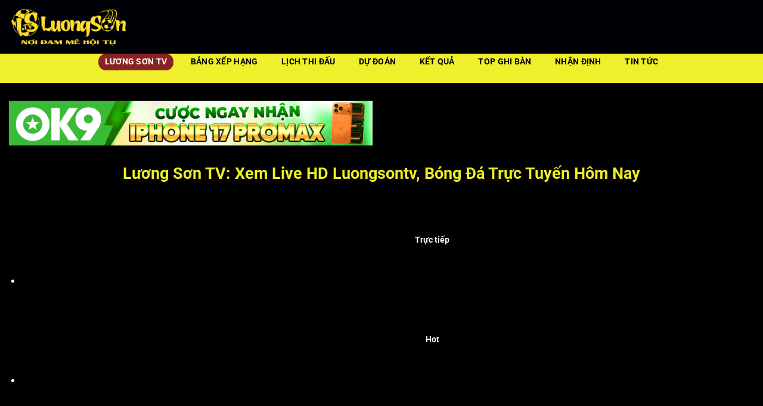

--- FILE ---
content_type: text/html; charset=UTF-8
request_url: https://gaadoptionresources.org/
body_size: 40332
content:
<!DOCTYPE html><html lang="vi" prefix="og: https://ogp.me/ns#" class="loading-site no-js"><head><script data-no-optimize="1">var litespeed_docref=sessionStorage.getItem("litespeed_docref");litespeed_docref&&(Object.defineProperty(document,"referrer",{get:function(){return litespeed_docref}}),sessionStorage.removeItem("litespeed_docref"));</script> <meta charset="UTF-8" /><link rel="profile" href="https://gmpg.org/xfn/11" /><link rel="pingback" href="https://gaadoptionresources.org/xmlrpc.php" /> <script type="litespeed/javascript">(function(html){html.className=html.className.replace(/\bno-js\b/,'js')})(document.documentElement)</script> <meta name="viewport" content="width=device-width, initial-scale=1" /><title>Lương Sơn TV - Trực Tiếp Bóng Đá LuongsonTV Chất Lượng HD</title><meta name="description" content="Lương Sơn TV cung cấp link xem live HD Luongsontv, trực tiếp bóng đá hôm nay chất lượng cao, đường truyền ổn định, cập nhật lịch thi đấu và kết quả miễn phí."/><meta name="robots" content="follow, index, max-snippet:-1, max-video-preview:-1, max-image-preview:large"/><link rel="canonical" href="https://gaadoptionresources.org/" /><meta property="og:locale" content="vi_VN" /><meta property="og:type" content="website" /><meta property="og:title" content="Lương Sơn TV - Trực Tiếp Bóng Đá LuongsonTV Chất Lượng HD" /><meta property="og:description" content="Lương Sơn TV cung cấp link xem live HD Luongsontv, trực tiếp bóng đá hôm nay chất lượng cao, đường truyền ổn định, cập nhật lịch thi đấu và kết quả miễn phí." /><meta property="og:url" content="https://gaadoptionresources.org/" /><meta property="og:site_name" content="luongsontv23.com" /><meta property="og:updated_time" content="2026-01-27T13:42:16+07:00" /><meta property="og:image" content="https://gaadoptionresources.org/wp-content/uploads/2025/07/phong-chat-tai-nen-tang-voi-suc-chua-len-den-ngan-nguoi-_.jpg" /><meta property="og:image:secure_url" content="https://gaadoptionresources.org/wp-content/uploads/2025/07/phong-chat-tai-nen-tang-voi-suc-chua-len-den-ngan-nguoi-_.jpg" /><meta property="og:image:width" content="800" /><meta property="og:image:height" content="400" /><meta property="og:image:alt" content="Đánh giá từ báo chí và người dùng về Lương Sơn TV" /><meta property="og:image:type" content="image/jpeg" /><meta property="article:published_time" content="2025-06-28T13:16:35+07:00" /><meta property="article:modified_time" content="2026-01-27T13:42:16+07:00" /><meta name="twitter:card" content="summary_large_image" /><meta name="twitter:title" content="Lương Sơn TV - Trực Tiếp Bóng Đá LuongsonTV Chất Lượng HD" /><meta name="twitter:description" content="Lương Sơn TV cung cấp link xem live HD Luongsontv, trực tiếp bóng đá hôm nay chất lượng cao, đường truyền ổn định, cập nhật lịch thi đấu và kết quả miễn phí." /><meta name="twitter:image" content="https://gaadoptionresources.org/wp-content/uploads/2025/07/phong-chat-tai-nen-tang-voi-suc-chua-len-den-ngan-nguoi-_.jpg" /><meta name="twitter:label1" content="Được viết bởi" /><meta name="twitter:data1" content="admin" /><meta name="twitter:label2" content="Thời gian để đọc" /><meta name="twitter:data2" content="31 phút" /> <script type="application/ld+json" class="rank-math-schema">{"@context":"https://schema.org","@graph":[{"@type":["Person","Organization"],"@id":"https://gaadoptionresources.org/#person","name":"luongsontv23.com"},{"@type":"WebSite","@id":"https://gaadoptionresources.org/#website","url":"https://gaadoptionresources.org","name":"luongsontv23.com","publisher":{"@id":"https://gaadoptionresources.org/#person"},"inLanguage":"vi","potentialAction":{"@type":"SearchAction","target":"https://gaadoptionresources.org/?s={search_term_string}","query-input":"required name=search_term_string"}},{"@type":"ImageObject","@id":"https://gaadoptionresources.org/wp-content/uploads/2025/07/phong-chat-tai-nen-tang-voi-suc-chua-len-den-ngan-nguoi-_.jpg","url":"https://gaadoptionresources.org/wp-content/uploads/2025/07/phong-chat-tai-nen-tang-voi-suc-chua-len-den-ngan-nguoi-_.jpg","width":"800","height":"400","caption":"\u0110\u00e1nh gi\u00e1 t\u1eeb b\u00e1o ch\u00ed v\u00e0 ng\u01b0\u1eddi d\u00f9ng v\u1ec1 L\u01b0\u01a1ng S\u01a1n TV","inLanguage":"vi"},{"@type":"WebPage","@id":"https://gaadoptionresources.org/#webpage","url":"https://gaadoptionresources.org/","name":"L\u01b0\u01a1ng S\u01a1n TV - Tr\u1ef1c Ti\u1ebfp B\u00f3ng \u0110\u00e1 LuongsonTV Ch\u1ea5t L\u01b0\u1ee3ng HD","datePublished":"2025-06-28T13:16:35+07:00","dateModified":"2026-01-27T13:42:16+07:00","about":{"@id":"https://gaadoptionresources.org/#person"},"isPartOf":{"@id":"https://gaadoptionresources.org/#website"},"primaryImageOfPage":{"@id":"https://gaadoptionresources.org/wp-content/uploads/2025/07/phong-chat-tai-nen-tang-voi-suc-chua-len-den-ngan-nguoi-_.jpg"},"inLanguage":"vi"},{"@type":"Person","@id":"https://gaadoptionresources.org/author/admin/","name":"admin","url":"https://gaadoptionresources.org/author/admin/","image":{"@type":"ImageObject","@id":"https://gaadoptionresources.org/wp-content/litespeed/avatar/98a2511e07d70030f3ff504adabc12e4.jpg?ver=1769525854","url":"https://gaadoptionresources.org/wp-content/litespeed/avatar/98a2511e07d70030f3ff504adabc12e4.jpg?ver=1769525854","caption":"admin","inLanguage":"vi"},"sameAs":["https://gaadoptionresources.org"]},{"@type":"Article","headline":"L\u01b0\u01a1ng S\u01a1n TV - Tr\u1ef1c Ti\u1ebfp B\u00f3ng \u0110\u00e1 LuongsonTV Ch\u1ea5t L\u01b0\u1ee3ng HD","keywords":"L\u01b0\u01a1ng S\u01a1n TV","datePublished":"2025-06-28T13:16:35+07:00","dateModified":"2026-01-27T13:42:16+07:00","author":{"@id":"https://gaadoptionresources.org/author/admin/","name":"admin"},"publisher":{"@id":"https://gaadoptionresources.org/#person"},"description":"L\u01b0\u01a1ng S\u01a1n TV cung c\u1ea5p link xem live HD Luongsontv, tr\u1ef1c ti\u1ebfp b\u00f3ng \u0111\u00e1 h\u00f4m nay ch\u1ea5t l\u01b0\u1ee3ng cao, \u0111\u01b0\u1eddng truy\u1ec1n \u1ed5n \u0111\u1ecbnh, c\u1eadp nh\u1eadt l\u1ecbch thi \u0111\u1ea5u v\u00e0 k\u1ebft qu\u1ea3 mi\u1ec5n ph\u00ed.","name":"L\u01b0\u01a1ng S\u01a1n TV - Tr\u1ef1c Ti\u1ebfp B\u00f3ng \u0110\u00e1 LuongsonTV Ch\u1ea5t L\u01b0\u1ee3ng HD","@id":"https://gaadoptionresources.org/#richSnippet","isPartOf":{"@id":"https://gaadoptionresources.org/#webpage"},"image":{"@id":"https://gaadoptionresources.org/wp-content/uploads/2025/07/phong-chat-tai-nen-tang-voi-suc-chua-len-den-ngan-nguoi-_.jpg"},"inLanguage":"vi","mainEntityOfPage":{"@id":"https://gaadoptionresources.org/#webpage"}}]}</script> <meta name="google-site-verification" content="tYOugpvZrYRqoESE2FynVltl8al8y7EenrXEOkl3lgs" /><link rel='prefetch' href='https://gaadoptionresources.org/wp-content/themes/flatsome/assets/js/flatsome.js?ver=e1ad26bd5672989785e1' /><link rel='prefetch' href='https://gaadoptionresources.org/wp-content/themes/flatsome/assets/js/chunk.slider.js?ver=3.19.8' /><link rel='prefetch' href='https://gaadoptionresources.org/wp-content/themes/flatsome/assets/js/chunk.popups.js?ver=3.19.8' /><link rel='prefetch' href='https://gaadoptionresources.org/wp-content/themes/flatsome/assets/js/chunk.tooltips.js?ver=3.19.8' /><link rel="alternate" type="application/rss+xml" title="Dòng thông tin Lương Sơn TV &raquo;" href="https://gaadoptionresources.org/feed/" /><link rel="alternate" type="application/rss+xml" title="Lương Sơn TV &raquo; Dòng bình luận" href="https://gaadoptionresources.org/comments/feed/" /><link rel="alternate" title="oNhúng (JSON)" type="application/json+oembed" href="https://gaadoptionresources.org/wp-json/oembed/1.0/embed?url=https%3A%2F%2Fgaadoptionresources.org%2F" /><link rel="alternate" title="oNhúng (XML)" type="text/xml+oembed" href="https://gaadoptionresources.org/wp-json/oembed/1.0/embed?url=https%3A%2F%2Fgaadoptionresources.org%2F&#038;format=xml" /><style id='wp-img-auto-sizes-contain-inline-css' type='text/css'>img:is([sizes=auto i],[sizes^="auto," i]){contain-intrinsic-size:3000px 1500px}
/*# sourceURL=wp-img-auto-sizes-contain-inline-css */</style><link data-optimized="2" rel="stylesheet" href="https://gaadoptionresources.org/wp-content/litespeed/css/81e69de02c15b2a16d44b19ac57f44d2.css?ver=b66fc" /><style id='flatsome-main-inline-css' type='text/css'>@font-face {
				font-family: "fl-icons";
				font-display: block;
				src: url(https://gaadoptionresources.org/wp-content/themes/flatsome/assets/css/icons/fl-icons.eot?v=3.19.8);
				src:
					url(https://gaadoptionresources.org/wp-content/themes/flatsome/assets/css/icons/fl-icons.eot#iefix?v=3.19.8) format("embedded-opentype"),
					url(https://gaadoptionresources.org/wp-content/themes/flatsome/assets/css/icons/fl-icons.woff2?v=3.19.8) format("woff2"),
					url(https://gaadoptionresources.org/wp-content/themes/flatsome/assets/css/icons/fl-icons.ttf?v=3.19.8) format("truetype"),
					url(https://gaadoptionresources.org/wp-content/themes/flatsome/assets/css/icons/fl-icons.woff?v=3.19.8) format("woff"),
					url(https://gaadoptionresources.org/wp-content/themes/flatsome/assets/css/icons/fl-icons.svg?v=3.19.8#fl-icons) format("svg");
			}
/*# sourceURL=flatsome-main-inline-css */</style> <script type="litespeed/javascript" data-src="https://gaadoptionresources.org/wp-includes/js/jquery/jquery.min.js" id="jquery-core-js"></script> <link rel="https://api.w.org/" href="https://gaadoptionresources.org/wp-json/" /><link rel="alternate" title="JSON" type="application/json" href="https://gaadoptionresources.org/wp-json/wp/v2/pages/8" /><link rel="EditURI" type="application/rsd+xml" title="RSD" href="https://gaadoptionresources.org/xmlrpc.php?rsd" /><meta name="generator" content="WordPress 6.9" /><link rel='shortlink' href='https://gaadoptionresources.org/' /><meta name="google-site-verification" content="xW7Mt9f2K-XL1twJ8B10WXGIGJlJckaw-hkzmMwK0Qs" /><meta name="google-site-verification" content="kEP7-9rcm6NnYy_dwgPAHJwSLxdo-HskVSC-m5Y-HfQ" /><meta name="google-site-verification" content="_oH_W6nio__2uUiNv7CrZtblVYJP-NhdDR0LMLG7pdo" /><meta name="google-site-verification" content="1rmcx-UweQquHuobE8K7fZr6Kf5N3f_idOziFVjDy40" /><meta name="google-site-verification" content="TBN60E3xctrZjRYhUUBjL6OkHyD2S9U1p7TYW-OA3cA" /><meta name="google-site-verification" content="fXTDTyJZ_-9Hi3E1auz3skZ_qcSpZmLsvawSmDNGjkw" /><meta name="google-site-verification" content="2higj6cHUb2BIfjSKLV1kn5WoAptlBPgOowgDySdhj4" /><meta name="google-site-verification" content="wZl0s8O2LeGdVqPyMqrd-TXlHPP_YrbTlLrDEfJ52Ro" /><meta name="google-site-verification" content="aTwe6r0v935Dy718swux5uhVwWrFxSqkJgLOWzy-Ml8" /><meta name="google-site-verification" content="uM0qwe14m9vr7gjqiD0224X4KHBxjRCP_6V7miNl66M" /><meta name="google-site-verification" content="q3vTAWwOlc0QdO2CyjrpzSKor2VGu8oPCxUXu7Qepl4" /><meta name="google-site-verification" content="5M86fngfLFqTYJs25A4iDpk59MVyclrC4L1fCQI9iLw" /><meta name="google-site-verification" content="vcfc0tpKgBAyd_jHU0la4fO7JnB9QJnN5Hy275FDT1g" /><meta name="google-site-verification" content="Up1j7dnvSiOaGSIJaC0zG_G3xhhipp-vspUqb7AbDlA" /><meta name="google-site-verification" content="7LDPgUwfuynjFAjGQgGF_5SfgHc_n4E-ANbaVyOJud0" /><meta name="google-site-verification" content="kFKzShoowM286uKlFeXXUEZBMoqbJV_crMqHK2Doycw" /><meta name="google-site-verification" content="4p9KFpScIwAIrLmBewGHiy73hsSUye0Ev-ZQbbhVQ3w" /><meta name="google-site-verification" content="EhvK4gZ9Dis4Opzjo8KZ3J7g57YpEOtFI66YoMkiDZ4" /><meta name="google-site-verification" content="o0GJxXzfsj7DFtv4AR6pPYWgphNnOWqmN0OPIf9tlpI" /><meta name="google-site-verification" content="Pq9uUmb2_-fKFaLjxBImtrWa_5HomZyUx8nPWDnTtUs" /><meta name="google-site-verification" content="-g5gpWunzakG4-jNXGt9ou1rG-J2R1aQglddE4jqpSs" /><meta name="google-site-verification" content="uSX02B-9k9ezQ4iNGlrM3HhdMKXF0wJfZj514Mcpkj4" /><meta name='dmca-site-verification' content='eWhRVDVvNUw5YzFYcGJSTW9XNnVQUT090' /> <script type="application/ld+json">{
  "@context": "https://schema.org",
  "@graph": [
    {
      "@type": "Casino",
      "@id": "https://gaadoptionresources.org",
      "url": "https://gaadoptionresources.org",
      "name": "Luongsontv",
      "alternateName": "Luongsontv – Nền Tảng Bóng Đá Trực Tuyến Không Quảng Cáo, Cập Nhật Mỗi Ngày",
      "logo": "https://gaadoptionresources.org/wp-content/uploads/2025/04/logo-1024x336.png",
      "image": "https://gaadoptionresources.org/wp-content/uploads/2025/04/xem_bong_da_truc_tuyen_co_binh_luan_vien_ca_cuoc_truc_tuyen_hap-1536x528.png",
      "description": "Luongsontv là nền tảng xem bóng đá trực tuyến không quảng cáo, cập nhật liên tục các trận đấu, bảng xếp hạng, lịch thi đấu và tin tức thể thao mới nhất. Cung cấp nhận định chuyên sâu và trải nghiệm giải trí tuyệt vời cho người hâm mộ bóng đá.",
      "telephone": "0963 333 911",
      "email": "contact@gaadoptionresources.org",
      "founder": "Luongsontv",
      "address": {
        "@type": "PostalAddress",
        "streetAddress": "Số 289 Đinh Bộ Lĩnh, Phường 26, Quận Bình Thạnh, TP Hồ Chí Minh",
        "addressLocality": "Bình Thạnh",
        "addressRegion": "Hồ Chí Minh",
        "postalCode": "700000",
        "addressCountry": "VN"
      },
      "sameAs": [
        "https://www.facebook.com/luongsontv23com",
        "https://x.com/IsaiasMeli58900",
        "https://www.tumblr.com/blog/luongsontv23com",
        "https://www.heavyironjobs.com/profiles/6431461-luongson",
        "https://www.hogwartsishere.com/1709030/",
        "https://www.youtube.com/@luongsontv23com",
        "https://jobs.westerncity.com/employers/26bf595d-0e07-4fae-a940-530f247405b4/",
        "https://gravatar.com/alwaysfc6b762e2e",
        "https://list.ly/luongsontv23com/lists",
        "https://www.lingvolive.com/en-us/profile/00b1bfac-ddaf-41cb-a7e0-9889e66b10ad/translations",
        "https://fanclove.jp/profile/ePBn9MQkW4",
        "https://www.moshpyt.com/user/luongsontv23com"
      ]
    },
    {
      "@type": "LocalBusiness",
      "@id": "https://gaadoptionresources.org",
      "url": "https://gaadoptionresources.org",
      "name": "Luongson",
      "alternateName": "Luongsontv – Nền Tảng Bóng Đá Trực Tuyến Không Quảng Cáo, Cập Nhật Mỗi Ngày",
      "logo": "https://gaadoptionresources.org/wp-content/uploads/2025/04/logo-1024x336.png",
      "image": "https://gaadoptionresources.org/wp-content/uploads/2025/04/xem_bong_da_truc_tuyen_co_binh_luan_vien_ca_cuoc_truc_tuyen_hap-1536x528.png",
      "description": "Luongsontv là nền tảng xem bóng đá trực tuyến không quảng cáo, cập nhật liên tục các trận đấu, bảng xếp hạng, lịch thi đấu và tin tức thể thao mới nhất. Cung cấp nhận định chuyên sâu và trải nghiệm giải trí tuyệt vời cho người hâm mộ bóng đá.",
      "telephone": "0963 333 911",
      "priceRange": "10$-1000000$",
      "email": "contact@gaadoptionresources.org",
      "founder": "Luongsontv",
      "address": {
        "@type": "PostalAddress",
        "streetAddress": "Số 289 Đinh Bộ Lĩnh, Phường 26, Quận Bình Thạnh, TP Hồ Chí Minh",
        "addressLocality": "Bình Thạnh",
        "addressRegion": "Hồ Chí Minh",
        "postalCode": "700000",
        "addressCountry": "VN"
      },
      "review": {
        "@type": "Review",
        "reviewRating": {
          "@type": "Rating",
          "ratingValue": "4.9",
          "bestRating": "5"
        },
        "author": {
          "@type": "Person",
          "name": "Luongson"
        }
      },
      "geo": {
        "@type": "GeoCoordinates",
        "latitude": 10.8125031,
        "longitude": 106.7063768
      },
      "openingHoursSpecification": {
        "@type": "OpeningHoursSpecification",
        "dayOfWeek": [
          "Monday", "Tuesday", "Wednesday",
          "Thursday", "Friday", "Saturday", "Sunday"
        ],
        "opens": "00:00",
        "closes": "23:59"
      },
      "sameAs": [
        "https://www.facebook.com/luongsontv23com",
        "https://x.com/IsaiasMeli58900",
        "https://www.tumblr.com/blog/luongsontv23com",
        "https://www.heavyironjobs.com/profiles/6431461-luongson",
        "https://www.hogwartsishere.com/1709030/",
        "https://www.youtube.com/@luongsontv23com",
        "https://jobs.westerncity.com/employers/26bf595d-0e07-4fae-a940-530f247405b4/",
        "https://gravatar.com/alwaysfc6b762e2e",
        "https://list.ly/luongsontv23com/lists",
        "https://www.lingvolive.com/en-us/profile/00b1bfac-ddaf-41cb-a7e0-9889e66b10ad/translations",
        "https://fanclove.jp/profile/ePBn9MQkW4",
        "https://www.moshpyt.com/user/luongsontv23com"
      ]
    }
  ]
}</script> <meta name="google-site-verification" content="UmxiB2U3GoMqYvArWhx793oQgyQwANrXhAqdvhokIYo" /><meta name="google-site-verification" content="7lt5jFBiQppKqTolJ532ViY0SDKhNT8L8xrE8NMY2XM" /><meta name='dmca-site-verification' content='Mzdrd0x1TDMveUtQSjNud3hYenZZZz090' /><link rel="icon" href="https://gaadoptionresources.org/wp-content/uploads/2025/04/cropped-fav-32x32.png" sizes="32x32" /><link rel="icon" href="https://gaadoptionresources.org/wp-content/uploads/2025/04/cropped-fav-192x192.png" sizes="192x192" /><link rel="apple-touch-icon" href="https://gaadoptionresources.org/wp-content/uploads/2025/04/cropped-fav-180x180.png" /><meta name="msapplication-TileImage" content="https://gaadoptionresources.org/wp-content/uploads/2025/04/cropped-fav-270x270.png" /><style id="custom-css" type="text/css">:root {--primary-color: #ffffff;--fs-color-primary: #ffffff;--fs-color-secondary: #7dc0fb;--fs-color-success: #7a9c59;--fs-color-alert: #5a0b0b;--fs-experimental-link-color: #81d742;--fs-experimental-link-color-hover: #fa9e14;}.tooltipster-base {--tooltip-color: #fff;--tooltip-bg-color: #000;}.off-canvas-right .mfp-content, .off-canvas-left .mfp-content {--drawer-width: 300px;}html{background-color:#0261b4!important;}.container-width, .full-width .ubermenu-nav, .container, .row{max-width: 1370px}.row.row-collapse{max-width: 1340px}.row.row-small{max-width: 1362.5px}.row.row-large{max-width: 1400px}.sticky-add-to-cart--active, #wrapper,#main,#main.dark{background-color: #01014b}.header-main{height: 90px}#logo img{max-height: 90px}#logo{width:200px;}.header-bottom{min-height: 43px}.header-top{min-height: 30px}.transparent .header-main{height: 90px}.transparent #logo img{max-height: 90px}.has-transparent + .page-title:first-of-type,.has-transparent + #main > .page-title,.has-transparent + #main > div > .page-title,.has-transparent + #main .page-header-wrapper:first-of-type .page-title{padding-top: 140px;}.header.show-on-scroll,.stuck .header-main{height:70px!important}.stuck #logo img{max-height: 70px!important}.header-bg-color {background-color: rgba(0,0,0,0.9)}.header-bottom {background-color: rgba(244,244,44,0.98)}.header-bottom-nav > li > a{line-height: 28px }@media (max-width: 549px) {.header-main{height: 70px}#logo img{max-height: 70px}}.blog-wrapper{background-color: #000000;}body{color: #ffffff}h1,h2,h3,h4,h5,h6,.heading-font{color: #eeee22;}body{font-size: 100%;}@media screen and (max-width: 549px){body{font-size: 100%;}}body{font-family: Roboto, sans-serif;}body {font-weight: 400;font-style: normal;}.nav > li > a {font-family: Roboto, sans-serif;}.mobile-sidebar-levels-2 .nav > li > ul > li > a {font-family: Roboto, sans-serif;}.nav > li > a,.mobile-sidebar-levels-2 .nav > li > ul > li > a {font-weight: 700;font-style: normal;}h1,h2,h3,h4,h5,h6,.heading-font, .off-canvas-center .nav-sidebar.nav-vertical > li > a{font-family: Roboto, sans-serif;}h1,h2,h3,h4,h5,h6,.heading-font,.banner h1,.banner h2 {font-weight: 700;font-style: normal;}.alt-font{font-family: Roboto, sans-serif;}.alt-font {font-weight: 400!important;font-style: normal!important;}.header:not(.transparent) .header-bottom-nav.nav > li > a{color: #000000;}.header:not(.transparent) .header-bottom-nav.nav > li > a:hover,.header:not(.transparent) .header-bottom-nav.nav > li.active > a,.header:not(.transparent) .header-bottom-nav.nav > li.current > a,.header:not(.transparent) .header-bottom-nav.nav > li > a.active,.header:not(.transparent) .header-bottom-nav.nav > li > a.current{color: #892323;}.header-bottom-nav.nav-line-bottom > li > a:before,.header-bottom-nav.nav-line-grow > li > a:before,.header-bottom-nav.nav-line > li > a:before,.header-bottom-nav.nav-box > li > a:hover,.header-bottom-nav.nav-box > li.active > a,.header-bottom-nav.nav-pills > li > a:hover,.header-bottom-nav.nav-pills > li.active > a{color:#FFF!important;background-color: #892323;}.absolute-footer, html{background-color: #000f3d}.nav-vertical-fly-out > li + li {border-top-width: 1px; border-top-style: solid;}.label-new.menu-item > a:after{content:"Mới";}.label-hot.menu-item > a:after{content:"Nổi bật";}.label-sale.menu-item > a:after{content:"Giảm giá";}.label-popular.menu-item > a:after{content:"Phổ biến";}</style><style type="text/css" id="wp-custom-css">#content .section,
#footer {
	background-color: black !important;
} 


.matches-filter-container {
  display: flex;
  justify-content: space-between;
  border-radius: 12px;
  background: #1e293b;
  overflow: hidden;
  margin-bottom: 20px;
  position: relative;
  padding: 6px;
  box-shadow: 0 4px 12px rgba(0, 0, 0, 0.25);
  width: 100%;
  box-sizing: border-box;
}

.matches-filter-container::after {
  content: "";
  position: absolute;
  right: 0;
  top: 0;
  bottom: 0;
  width: 20px;
  background: linear-gradient(90deg, transparent 0%, #1e293b 70%, #1e293b 100%);
  pointer-events: none;
  opacity: 0;
  transition: opacity 0.3s ease;
  z-index: 2;
}

.matches-filter-container.has-scroll::after {
  opacity: 1;
}

@media (max-width: 1279px) {
  .matches-filter-container::after {
    display: none;
  }
}

@media (min-width: 1280px) {
  .matches-filter-container {
    display: grid;
    grid-template-columns: repeat(5, 1fr);
    gap: 8px;
  }
}

.filter-btn {
  display: flex;
  align-items: center;
  justify-content: center;
  white-space: nowrap;
  transition: all 0.3s ease;
  outline: none;
  border: none;
  cursor: pointer;
  margin: 0;
  padding: 10px 16px;
  gap: 6px;
  border-radius: 8px;
  font-size: 13px;
  font-weight: 600;
  color: #ffffff;
  text-decoration: none;
  min-height: 36px;
  box-shadow: none;
  min-width: 0;
  flex: 1;
}

.filter-btn:focus-visible {
  outline: 2px solid #ffd700;
  outline-offset: 2px;
}

.filter-btn:disabled {
  pointer-events: none;
  opacity: 0.5;
}

.filter-btn svg {
  pointer-events: none;
  width: 16px;
  height: 16px;
  flex-shrink: 0;
}

@media (min-width: 1280px) {
  .filter-btn {
    gap: 8px;
    font-size: 14px;
    padding: 4px 20px;
  }

  .filter-btn svg {
    width: 18px;
    height: 18px;
  }
}

.filter-btn:hover {
  background: #7c8593;
  transform: translateY(-1px);
}

.filter-btn.active {
  background: #fbbf24;
  color: #000000;
  box-shadow: 0 2px 8px rgba(251, 191, 36, 0.4);
  font-weight: 700;
}

.filter-btn.active:hover {
  background: #f59e0b;
  transform: translateY(-1px);
}

/* Dark mode styles removed - using fixed theme */

.filter-btn-text {
  display: block;
  transition: opacity 0.2s ease;
}

.filter-btn-text.mobile-show {
  display: none;
}

@media (max-width: 1279px) {
  .filter-btn-text.xl-only {
    display: none;
  }

  .filter-btn-text.mobile-show {
    display: block;
  }
}

@media (min-width: 1280px) {
  .filter-btn-text.hidden-xl {
    display: none;
  }

  .filter-btn-text.mobile-show {
    display: none;
  }
}

/* Filter Animation */
.matches-grid.filtering {
  opacity: 0.7;
  transition: opacity 0.3s ease;
}

.match-item {
  transition: all 0.3s ease;
}

.filter-no-matches {
  text-align: center;
  padding: 40px 20px;
  margin: 20px 0;
  color: #ffffff;
  font-size: 16px;
  background: linear-gradient(135deg, #2c3e50 0%, #3498db 100%);
  border-radius: 12px;
  border: 2px solid #34495e;
  text-shadow: 0 1px 2px rgba(0, 0, 0, 0.5);
}

/* Enhanced Responsive Filter Styles */
@media (max-width: 1279px) {
  .matches-filter-container {
    flex-wrap: nowrap;
    overflow-x: auto;
    overflow-y: hidden;
    scrollbar-width: none;
    -ms-overflow-style: none;
    padding: 4px;
    background: #1e293b;
  }

  .matches-filter-container::-webkit-scrollbar {
    display: none;
  }

  .filter-btn {
    min-width: 85px;
    white-space: nowrap;
    padding: 8px 14px;
    font-size: 12px;
    min-height: 34px;
    gap: 4px;
    margin-right: 3px;
  }

  .filter-btn:last-child {
    margin-right: 0;
  }

  .filter-btn svg {
    width: 16px;
    height: 16px;
    flex-shrink: 0;
  }

  .filter-btn-text.xl-only {
    display: none;
  }

  .filter-btn-text.mobile-show {
    display: block;
  }
}

@media (max-width: 768px) {
  .matches-filter-container {
    margin-bottom: 15px;
    padding: 3px;
    background: #1e293b;
    position: relative;
  }

  .filter-btn {
    padding: 8px 10px;
    font-size: 11px;
    min-height: 32px;
    min-width: 70px;
    gap: 3px;
    margin-right: 2px;
  }

  .filter-btn svg {
    width: 16px;
    height: 16px;
  }
}

@media (max-width: 480px) {
  .filter-btn {
    padding: 6px 8px;
    font-size: 10px;
    min-height: 30px;
    min-width: 65px;
    gap: 2px;
    margin-right: 2px;
  }

  .filter-btn svg {
    width: 14px;
    height: 14px;
  }

  .filter-btn-text {
    font-size: 9px;
  }
}

/* Touch and scroll states */
.matches-filter-container.touching {
  -webkit-user-select: none;
  -moz-user-select: none;
  user-select: none;
}

.matches-filter-container.scrolling .filter-btn {
  pointer-events: none;
}

.filter-btn:active {
  transform: scale(0.95);
  transition: transform 0.1s ease;
}

.filter-btn:focus {
  outline: 2px solid #ffd700;
  outline-offset: 2px;
}

/* Smooth scroll behavior */
.matches-filter-container {
  scroll-behavior: smooth;
  -webkit-overflow-scrolling: touch;
}

/* Better visual feedback on mobile */
@media (max-width: 1279px) {
  .filter-btn:hover {
    background: #7c8593;
  }

  .filter-btn.active:hover {
    background: #f59e0b;
  }
}</style><style id="kirki-inline-styles">/* cyrillic-ext */
@font-face {
  font-family: 'Roboto';
  font-style: normal;
  font-weight: 400;
  font-stretch: 100%;
  font-display: swap;
  src: url(https://gaadoptionresources.org/wp-content/fonts/roboto/KFO7CnqEu92Fr1ME7kSn66aGLdTylUAMa3GUBGEe.woff2) format('woff2');
  unicode-range: U+0460-052F, U+1C80-1C8A, U+20B4, U+2DE0-2DFF, U+A640-A69F, U+FE2E-FE2F;
}
/* cyrillic */
@font-face {
  font-family: 'Roboto';
  font-style: normal;
  font-weight: 400;
  font-stretch: 100%;
  font-display: swap;
  src: url(https://gaadoptionresources.org/wp-content/fonts/roboto/KFO7CnqEu92Fr1ME7kSn66aGLdTylUAMa3iUBGEe.woff2) format('woff2');
  unicode-range: U+0301, U+0400-045F, U+0490-0491, U+04B0-04B1, U+2116;
}
/* greek-ext */
@font-face {
  font-family: 'Roboto';
  font-style: normal;
  font-weight: 400;
  font-stretch: 100%;
  font-display: swap;
  src: url(https://gaadoptionresources.org/wp-content/fonts/roboto/KFO7CnqEu92Fr1ME7kSn66aGLdTylUAMa3CUBGEe.woff2) format('woff2');
  unicode-range: U+1F00-1FFF;
}
/* greek */
@font-face {
  font-family: 'Roboto';
  font-style: normal;
  font-weight: 400;
  font-stretch: 100%;
  font-display: swap;
  src: url(https://gaadoptionresources.org/wp-content/fonts/roboto/KFO7CnqEu92Fr1ME7kSn66aGLdTylUAMa3-UBGEe.woff2) format('woff2');
  unicode-range: U+0370-0377, U+037A-037F, U+0384-038A, U+038C, U+038E-03A1, U+03A3-03FF;
}
/* math */
@font-face {
  font-family: 'Roboto';
  font-style: normal;
  font-weight: 400;
  font-stretch: 100%;
  font-display: swap;
  src: url(https://gaadoptionresources.org/wp-content/fonts/roboto/KFO7CnqEu92Fr1ME7kSn66aGLdTylUAMawCUBGEe.woff2) format('woff2');
  unicode-range: U+0302-0303, U+0305, U+0307-0308, U+0310, U+0312, U+0315, U+031A, U+0326-0327, U+032C, U+032F-0330, U+0332-0333, U+0338, U+033A, U+0346, U+034D, U+0391-03A1, U+03A3-03A9, U+03B1-03C9, U+03D1, U+03D5-03D6, U+03F0-03F1, U+03F4-03F5, U+2016-2017, U+2034-2038, U+203C, U+2040, U+2043, U+2047, U+2050, U+2057, U+205F, U+2070-2071, U+2074-208E, U+2090-209C, U+20D0-20DC, U+20E1, U+20E5-20EF, U+2100-2112, U+2114-2115, U+2117-2121, U+2123-214F, U+2190, U+2192, U+2194-21AE, U+21B0-21E5, U+21F1-21F2, U+21F4-2211, U+2213-2214, U+2216-22FF, U+2308-230B, U+2310, U+2319, U+231C-2321, U+2336-237A, U+237C, U+2395, U+239B-23B7, U+23D0, U+23DC-23E1, U+2474-2475, U+25AF, U+25B3, U+25B7, U+25BD, U+25C1, U+25CA, U+25CC, U+25FB, U+266D-266F, U+27C0-27FF, U+2900-2AFF, U+2B0E-2B11, U+2B30-2B4C, U+2BFE, U+3030, U+FF5B, U+FF5D, U+1D400-1D7FF, U+1EE00-1EEFF;
}
/* symbols */
@font-face {
  font-family: 'Roboto';
  font-style: normal;
  font-weight: 400;
  font-stretch: 100%;
  font-display: swap;
  src: url(https://gaadoptionresources.org/wp-content/fonts/roboto/KFO7CnqEu92Fr1ME7kSn66aGLdTylUAMaxKUBGEe.woff2) format('woff2');
  unicode-range: U+0001-000C, U+000E-001F, U+007F-009F, U+20DD-20E0, U+20E2-20E4, U+2150-218F, U+2190, U+2192, U+2194-2199, U+21AF, U+21E6-21F0, U+21F3, U+2218-2219, U+2299, U+22C4-22C6, U+2300-243F, U+2440-244A, U+2460-24FF, U+25A0-27BF, U+2800-28FF, U+2921-2922, U+2981, U+29BF, U+29EB, U+2B00-2BFF, U+4DC0-4DFF, U+FFF9-FFFB, U+10140-1018E, U+10190-1019C, U+101A0, U+101D0-101FD, U+102E0-102FB, U+10E60-10E7E, U+1D2C0-1D2D3, U+1D2E0-1D37F, U+1F000-1F0FF, U+1F100-1F1AD, U+1F1E6-1F1FF, U+1F30D-1F30F, U+1F315, U+1F31C, U+1F31E, U+1F320-1F32C, U+1F336, U+1F378, U+1F37D, U+1F382, U+1F393-1F39F, U+1F3A7-1F3A8, U+1F3AC-1F3AF, U+1F3C2, U+1F3C4-1F3C6, U+1F3CA-1F3CE, U+1F3D4-1F3E0, U+1F3ED, U+1F3F1-1F3F3, U+1F3F5-1F3F7, U+1F408, U+1F415, U+1F41F, U+1F426, U+1F43F, U+1F441-1F442, U+1F444, U+1F446-1F449, U+1F44C-1F44E, U+1F453, U+1F46A, U+1F47D, U+1F4A3, U+1F4B0, U+1F4B3, U+1F4B9, U+1F4BB, U+1F4BF, U+1F4C8-1F4CB, U+1F4D6, U+1F4DA, U+1F4DF, U+1F4E3-1F4E6, U+1F4EA-1F4ED, U+1F4F7, U+1F4F9-1F4FB, U+1F4FD-1F4FE, U+1F503, U+1F507-1F50B, U+1F50D, U+1F512-1F513, U+1F53E-1F54A, U+1F54F-1F5FA, U+1F610, U+1F650-1F67F, U+1F687, U+1F68D, U+1F691, U+1F694, U+1F698, U+1F6AD, U+1F6B2, U+1F6B9-1F6BA, U+1F6BC, U+1F6C6-1F6CF, U+1F6D3-1F6D7, U+1F6E0-1F6EA, U+1F6F0-1F6F3, U+1F6F7-1F6FC, U+1F700-1F7FF, U+1F800-1F80B, U+1F810-1F847, U+1F850-1F859, U+1F860-1F887, U+1F890-1F8AD, U+1F8B0-1F8BB, U+1F8C0-1F8C1, U+1F900-1F90B, U+1F93B, U+1F946, U+1F984, U+1F996, U+1F9E9, U+1FA00-1FA6F, U+1FA70-1FA7C, U+1FA80-1FA89, U+1FA8F-1FAC6, U+1FACE-1FADC, U+1FADF-1FAE9, U+1FAF0-1FAF8, U+1FB00-1FBFF;
}
/* vietnamese */
@font-face {
  font-family: 'Roboto';
  font-style: normal;
  font-weight: 400;
  font-stretch: 100%;
  font-display: swap;
  src: url(https://gaadoptionresources.org/wp-content/fonts/roboto/KFO7CnqEu92Fr1ME7kSn66aGLdTylUAMa3OUBGEe.woff2) format('woff2');
  unicode-range: U+0102-0103, U+0110-0111, U+0128-0129, U+0168-0169, U+01A0-01A1, U+01AF-01B0, U+0300-0301, U+0303-0304, U+0308-0309, U+0323, U+0329, U+1EA0-1EF9, U+20AB;
}
/* latin-ext */
@font-face {
  font-family: 'Roboto';
  font-style: normal;
  font-weight: 400;
  font-stretch: 100%;
  font-display: swap;
  src: url(https://gaadoptionresources.org/wp-content/fonts/roboto/KFO7CnqEu92Fr1ME7kSn66aGLdTylUAMa3KUBGEe.woff2) format('woff2');
  unicode-range: U+0100-02BA, U+02BD-02C5, U+02C7-02CC, U+02CE-02D7, U+02DD-02FF, U+0304, U+0308, U+0329, U+1D00-1DBF, U+1E00-1E9F, U+1EF2-1EFF, U+2020, U+20A0-20AB, U+20AD-20C0, U+2113, U+2C60-2C7F, U+A720-A7FF;
}
/* latin */
@font-face {
  font-family: 'Roboto';
  font-style: normal;
  font-weight: 400;
  font-stretch: 100%;
  font-display: swap;
  src: url(https://gaadoptionresources.org/wp-content/fonts/roboto/KFO7CnqEu92Fr1ME7kSn66aGLdTylUAMa3yUBA.woff2) format('woff2');
  unicode-range: U+0000-00FF, U+0131, U+0152-0153, U+02BB-02BC, U+02C6, U+02DA, U+02DC, U+0304, U+0308, U+0329, U+2000-206F, U+20AC, U+2122, U+2191, U+2193, U+2212, U+2215, U+FEFF, U+FFFD;
}
/* cyrillic-ext */
@font-face {
  font-family: 'Roboto';
  font-style: normal;
  font-weight: 700;
  font-stretch: 100%;
  font-display: swap;
  src: url(https://gaadoptionresources.org/wp-content/fonts/roboto/KFO7CnqEu92Fr1ME7kSn66aGLdTylUAMa3GUBGEe.woff2) format('woff2');
  unicode-range: U+0460-052F, U+1C80-1C8A, U+20B4, U+2DE0-2DFF, U+A640-A69F, U+FE2E-FE2F;
}
/* cyrillic */
@font-face {
  font-family: 'Roboto';
  font-style: normal;
  font-weight: 700;
  font-stretch: 100%;
  font-display: swap;
  src: url(https://gaadoptionresources.org/wp-content/fonts/roboto/KFO7CnqEu92Fr1ME7kSn66aGLdTylUAMa3iUBGEe.woff2) format('woff2');
  unicode-range: U+0301, U+0400-045F, U+0490-0491, U+04B0-04B1, U+2116;
}
/* greek-ext */
@font-face {
  font-family: 'Roboto';
  font-style: normal;
  font-weight: 700;
  font-stretch: 100%;
  font-display: swap;
  src: url(https://gaadoptionresources.org/wp-content/fonts/roboto/KFO7CnqEu92Fr1ME7kSn66aGLdTylUAMa3CUBGEe.woff2) format('woff2');
  unicode-range: U+1F00-1FFF;
}
/* greek */
@font-face {
  font-family: 'Roboto';
  font-style: normal;
  font-weight: 700;
  font-stretch: 100%;
  font-display: swap;
  src: url(https://gaadoptionresources.org/wp-content/fonts/roboto/KFO7CnqEu92Fr1ME7kSn66aGLdTylUAMa3-UBGEe.woff2) format('woff2');
  unicode-range: U+0370-0377, U+037A-037F, U+0384-038A, U+038C, U+038E-03A1, U+03A3-03FF;
}
/* math */
@font-face {
  font-family: 'Roboto';
  font-style: normal;
  font-weight: 700;
  font-stretch: 100%;
  font-display: swap;
  src: url(https://gaadoptionresources.org/wp-content/fonts/roboto/KFO7CnqEu92Fr1ME7kSn66aGLdTylUAMawCUBGEe.woff2) format('woff2');
  unicode-range: U+0302-0303, U+0305, U+0307-0308, U+0310, U+0312, U+0315, U+031A, U+0326-0327, U+032C, U+032F-0330, U+0332-0333, U+0338, U+033A, U+0346, U+034D, U+0391-03A1, U+03A3-03A9, U+03B1-03C9, U+03D1, U+03D5-03D6, U+03F0-03F1, U+03F4-03F5, U+2016-2017, U+2034-2038, U+203C, U+2040, U+2043, U+2047, U+2050, U+2057, U+205F, U+2070-2071, U+2074-208E, U+2090-209C, U+20D0-20DC, U+20E1, U+20E5-20EF, U+2100-2112, U+2114-2115, U+2117-2121, U+2123-214F, U+2190, U+2192, U+2194-21AE, U+21B0-21E5, U+21F1-21F2, U+21F4-2211, U+2213-2214, U+2216-22FF, U+2308-230B, U+2310, U+2319, U+231C-2321, U+2336-237A, U+237C, U+2395, U+239B-23B7, U+23D0, U+23DC-23E1, U+2474-2475, U+25AF, U+25B3, U+25B7, U+25BD, U+25C1, U+25CA, U+25CC, U+25FB, U+266D-266F, U+27C0-27FF, U+2900-2AFF, U+2B0E-2B11, U+2B30-2B4C, U+2BFE, U+3030, U+FF5B, U+FF5D, U+1D400-1D7FF, U+1EE00-1EEFF;
}
/* symbols */
@font-face {
  font-family: 'Roboto';
  font-style: normal;
  font-weight: 700;
  font-stretch: 100%;
  font-display: swap;
  src: url(https://gaadoptionresources.org/wp-content/fonts/roboto/KFO7CnqEu92Fr1ME7kSn66aGLdTylUAMaxKUBGEe.woff2) format('woff2');
  unicode-range: U+0001-000C, U+000E-001F, U+007F-009F, U+20DD-20E0, U+20E2-20E4, U+2150-218F, U+2190, U+2192, U+2194-2199, U+21AF, U+21E6-21F0, U+21F3, U+2218-2219, U+2299, U+22C4-22C6, U+2300-243F, U+2440-244A, U+2460-24FF, U+25A0-27BF, U+2800-28FF, U+2921-2922, U+2981, U+29BF, U+29EB, U+2B00-2BFF, U+4DC0-4DFF, U+FFF9-FFFB, U+10140-1018E, U+10190-1019C, U+101A0, U+101D0-101FD, U+102E0-102FB, U+10E60-10E7E, U+1D2C0-1D2D3, U+1D2E0-1D37F, U+1F000-1F0FF, U+1F100-1F1AD, U+1F1E6-1F1FF, U+1F30D-1F30F, U+1F315, U+1F31C, U+1F31E, U+1F320-1F32C, U+1F336, U+1F378, U+1F37D, U+1F382, U+1F393-1F39F, U+1F3A7-1F3A8, U+1F3AC-1F3AF, U+1F3C2, U+1F3C4-1F3C6, U+1F3CA-1F3CE, U+1F3D4-1F3E0, U+1F3ED, U+1F3F1-1F3F3, U+1F3F5-1F3F7, U+1F408, U+1F415, U+1F41F, U+1F426, U+1F43F, U+1F441-1F442, U+1F444, U+1F446-1F449, U+1F44C-1F44E, U+1F453, U+1F46A, U+1F47D, U+1F4A3, U+1F4B0, U+1F4B3, U+1F4B9, U+1F4BB, U+1F4BF, U+1F4C8-1F4CB, U+1F4D6, U+1F4DA, U+1F4DF, U+1F4E3-1F4E6, U+1F4EA-1F4ED, U+1F4F7, U+1F4F9-1F4FB, U+1F4FD-1F4FE, U+1F503, U+1F507-1F50B, U+1F50D, U+1F512-1F513, U+1F53E-1F54A, U+1F54F-1F5FA, U+1F610, U+1F650-1F67F, U+1F687, U+1F68D, U+1F691, U+1F694, U+1F698, U+1F6AD, U+1F6B2, U+1F6B9-1F6BA, U+1F6BC, U+1F6C6-1F6CF, U+1F6D3-1F6D7, U+1F6E0-1F6EA, U+1F6F0-1F6F3, U+1F6F7-1F6FC, U+1F700-1F7FF, U+1F800-1F80B, U+1F810-1F847, U+1F850-1F859, U+1F860-1F887, U+1F890-1F8AD, U+1F8B0-1F8BB, U+1F8C0-1F8C1, U+1F900-1F90B, U+1F93B, U+1F946, U+1F984, U+1F996, U+1F9E9, U+1FA00-1FA6F, U+1FA70-1FA7C, U+1FA80-1FA89, U+1FA8F-1FAC6, U+1FACE-1FADC, U+1FADF-1FAE9, U+1FAF0-1FAF8, U+1FB00-1FBFF;
}
/* vietnamese */
@font-face {
  font-family: 'Roboto';
  font-style: normal;
  font-weight: 700;
  font-stretch: 100%;
  font-display: swap;
  src: url(https://gaadoptionresources.org/wp-content/fonts/roboto/KFO7CnqEu92Fr1ME7kSn66aGLdTylUAMa3OUBGEe.woff2) format('woff2');
  unicode-range: U+0102-0103, U+0110-0111, U+0128-0129, U+0168-0169, U+01A0-01A1, U+01AF-01B0, U+0300-0301, U+0303-0304, U+0308-0309, U+0323, U+0329, U+1EA0-1EF9, U+20AB;
}
/* latin-ext */
@font-face {
  font-family: 'Roboto';
  font-style: normal;
  font-weight: 700;
  font-stretch: 100%;
  font-display: swap;
  src: url(https://gaadoptionresources.org/wp-content/fonts/roboto/KFO7CnqEu92Fr1ME7kSn66aGLdTylUAMa3KUBGEe.woff2) format('woff2');
  unicode-range: U+0100-02BA, U+02BD-02C5, U+02C7-02CC, U+02CE-02D7, U+02DD-02FF, U+0304, U+0308, U+0329, U+1D00-1DBF, U+1E00-1E9F, U+1EF2-1EFF, U+2020, U+20A0-20AB, U+20AD-20C0, U+2113, U+2C60-2C7F, U+A720-A7FF;
}
/* latin */
@font-face {
  font-family: 'Roboto';
  font-style: normal;
  font-weight: 700;
  font-stretch: 100%;
  font-display: swap;
  src: url(https://gaadoptionresources.org/wp-content/fonts/roboto/KFO7CnqEu92Fr1ME7kSn66aGLdTylUAMa3yUBA.woff2) format('woff2');
  unicode-range: U+0000-00FF, U+0131, U+0152-0153, U+02BB-02BC, U+02C6, U+02DA, U+02DC, U+0304, U+0308, U+0329, U+2000-206F, U+20AC, U+2122, U+2191, U+2193, U+2212, U+2215, U+FEFF, U+FFFD;
}</style><style id='global-styles-inline-css' type='text/css'>:root{--wp--preset--aspect-ratio--square: 1;--wp--preset--aspect-ratio--4-3: 4/3;--wp--preset--aspect-ratio--3-4: 3/4;--wp--preset--aspect-ratio--3-2: 3/2;--wp--preset--aspect-ratio--2-3: 2/3;--wp--preset--aspect-ratio--16-9: 16/9;--wp--preset--aspect-ratio--9-16: 9/16;--wp--preset--color--black: #000000;--wp--preset--color--cyan-bluish-gray: #abb8c3;--wp--preset--color--white: #ffffff;--wp--preset--color--pale-pink: #f78da7;--wp--preset--color--vivid-red: #cf2e2e;--wp--preset--color--luminous-vivid-orange: #ff6900;--wp--preset--color--luminous-vivid-amber: #fcb900;--wp--preset--color--light-green-cyan: #7bdcb5;--wp--preset--color--vivid-green-cyan: #00d084;--wp--preset--color--pale-cyan-blue: #8ed1fc;--wp--preset--color--vivid-cyan-blue: #0693e3;--wp--preset--color--vivid-purple: #9b51e0;--wp--preset--color--primary: #ffffff;--wp--preset--color--secondary: #7dc0fb;--wp--preset--color--success: #7a9c59;--wp--preset--color--alert: #5a0b0b;--wp--preset--gradient--vivid-cyan-blue-to-vivid-purple: linear-gradient(135deg,rgb(6,147,227) 0%,rgb(155,81,224) 100%);--wp--preset--gradient--light-green-cyan-to-vivid-green-cyan: linear-gradient(135deg,rgb(122,220,180) 0%,rgb(0,208,130) 100%);--wp--preset--gradient--luminous-vivid-amber-to-luminous-vivid-orange: linear-gradient(135deg,rgb(252,185,0) 0%,rgb(255,105,0) 100%);--wp--preset--gradient--luminous-vivid-orange-to-vivid-red: linear-gradient(135deg,rgb(255,105,0) 0%,rgb(207,46,46) 100%);--wp--preset--gradient--very-light-gray-to-cyan-bluish-gray: linear-gradient(135deg,rgb(238,238,238) 0%,rgb(169,184,195) 100%);--wp--preset--gradient--cool-to-warm-spectrum: linear-gradient(135deg,rgb(74,234,220) 0%,rgb(151,120,209) 20%,rgb(207,42,186) 40%,rgb(238,44,130) 60%,rgb(251,105,98) 80%,rgb(254,248,76) 100%);--wp--preset--gradient--blush-light-purple: linear-gradient(135deg,rgb(255,206,236) 0%,rgb(152,150,240) 100%);--wp--preset--gradient--blush-bordeaux: linear-gradient(135deg,rgb(254,205,165) 0%,rgb(254,45,45) 50%,rgb(107,0,62) 100%);--wp--preset--gradient--luminous-dusk: linear-gradient(135deg,rgb(255,203,112) 0%,rgb(199,81,192) 50%,rgb(65,88,208) 100%);--wp--preset--gradient--pale-ocean: linear-gradient(135deg,rgb(255,245,203) 0%,rgb(182,227,212) 50%,rgb(51,167,181) 100%);--wp--preset--gradient--electric-grass: linear-gradient(135deg,rgb(202,248,128) 0%,rgb(113,206,126) 100%);--wp--preset--gradient--midnight: linear-gradient(135deg,rgb(2,3,129) 0%,rgb(40,116,252) 100%);--wp--preset--font-size--small: 13px;--wp--preset--font-size--medium: 20px;--wp--preset--font-size--large: 36px;--wp--preset--font-size--x-large: 42px;--wp--preset--spacing--20: 0.44rem;--wp--preset--spacing--30: 0.67rem;--wp--preset--spacing--40: 1rem;--wp--preset--spacing--50: 1.5rem;--wp--preset--spacing--60: 2.25rem;--wp--preset--spacing--70: 3.38rem;--wp--preset--spacing--80: 5.06rem;--wp--preset--shadow--natural: 6px 6px 9px rgba(0, 0, 0, 0.2);--wp--preset--shadow--deep: 12px 12px 50px rgba(0, 0, 0, 0.4);--wp--preset--shadow--sharp: 6px 6px 0px rgba(0, 0, 0, 0.2);--wp--preset--shadow--outlined: 6px 6px 0px -3px rgb(255, 255, 255), 6px 6px rgb(0, 0, 0);--wp--preset--shadow--crisp: 6px 6px 0px rgb(0, 0, 0);}:where(body) { margin: 0; }.wp-site-blocks > .alignleft { float: left; margin-right: 2em; }.wp-site-blocks > .alignright { float: right; margin-left: 2em; }.wp-site-blocks > .aligncenter { justify-content: center; margin-left: auto; margin-right: auto; }:where(.is-layout-flex){gap: 0.5em;}:where(.is-layout-grid){gap: 0.5em;}.is-layout-flow > .alignleft{float: left;margin-inline-start: 0;margin-inline-end: 2em;}.is-layout-flow > .alignright{float: right;margin-inline-start: 2em;margin-inline-end: 0;}.is-layout-flow > .aligncenter{margin-left: auto !important;margin-right: auto !important;}.is-layout-constrained > .alignleft{float: left;margin-inline-start: 0;margin-inline-end: 2em;}.is-layout-constrained > .alignright{float: right;margin-inline-start: 2em;margin-inline-end: 0;}.is-layout-constrained > .aligncenter{margin-left: auto !important;margin-right: auto !important;}.is-layout-constrained > :where(:not(.alignleft):not(.alignright):not(.alignfull)){margin-left: auto !important;margin-right: auto !important;}body .is-layout-flex{display: flex;}.is-layout-flex{flex-wrap: wrap;align-items: center;}.is-layout-flex > :is(*, div){margin: 0;}body .is-layout-grid{display: grid;}.is-layout-grid > :is(*, div){margin: 0;}body{padding-top: 0px;padding-right: 0px;padding-bottom: 0px;padding-left: 0px;}a:where(:not(.wp-element-button)){text-decoration: none;}:root :where(.wp-element-button, .wp-block-button__link){background-color: #32373c;border-width: 0;color: #fff;font-family: inherit;font-size: inherit;font-style: inherit;font-weight: inherit;letter-spacing: inherit;line-height: inherit;padding-top: calc(0.667em + 2px);padding-right: calc(1.333em + 2px);padding-bottom: calc(0.667em + 2px);padding-left: calc(1.333em + 2px);text-decoration: none;text-transform: inherit;}.has-black-color{color: var(--wp--preset--color--black) !important;}.has-cyan-bluish-gray-color{color: var(--wp--preset--color--cyan-bluish-gray) !important;}.has-white-color{color: var(--wp--preset--color--white) !important;}.has-pale-pink-color{color: var(--wp--preset--color--pale-pink) !important;}.has-vivid-red-color{color: var(--wp--preset--color--vivid-red) !important;}.has-luminous-vivid-orange-color{color: var(--wp--preset--color--luminous-vivid-orange) !important;}.has-luminous-vivid-amber-color{color: var(--wp--preset--color--luminous-vivid-amber) !important;}.has-light-green-cyan-color{color: var(--wp--preset--color--light-green-cyan) !important;}.has-vivid-green-cyan-color{color: var(--wp--preset--color--vivid-green-cyan) !important;}.has-pale-cyan-blue-color{color: var(--wp--preset--color--pale-cyan-blue) !important;}.has-vivid-cyan-blue-color{color: var(--wp--preset--color--vivid-cyan-blue) !important;}.has-vivid-purple-color{color: var(--wp--preset--color--vivid-purple) !important;}.has-primary-color{color: var(--wp--preset--color--primary) !important;}.has-secondary-color{color: var(--wp--preset--color--secondary) !important;}.has-success-color{color: var(--wp--preset--color--success) !important;}.has-alert-color{color: var(--wp--preset--color--alert) !important;}.has-black-background-color{background-color: var(--wp--preset--color--black) !important;}.has-cyan-bluish-gray-background-color{background-color: var(--wp--preset--color--cyan-bluish-gray) !important;}.has-white-background-color{background-color: var(--wp--preset--color--white) !important;}.has-pale-pink-background-color{background-color: var(--wp--preset--color--pale-pink) !important;}.has-vivid-red-background-color{background-color: var(--wp--preset--color--vivid-red) !important;}.has-luminous-vivid-orange-background-color{background-color: var(--wp--preset--color--luminous-vivid-orange) !important;}.has-luminous-vivid-amber-background-color{background-color: var(--wp--preset--color--luminous-vivid-amber) !important;}.has-light-green-cyan-background-color{background-color: var(--wp--preset--color--light-green-cyan) !important;}.has-vivid-green-cyan-background-color{background-color: var(--wp--preset--color--vivid-green-cyan) !important;}.has-pale-cyan-blue-background-color{background-color: var(--wp--preset--color--pale-cyan-blue) !important;}.has-vivid-cyan-blue-background-color{background-color: var(--wp--preset--color--vivid-cyan-blue) !important;}.has-vivid-purple-background-color{background-color: var(--wp--preset--color--vivid-purple) !important;}.has-primary-background-color{background-color: var(--wp--preset--color--primary) !important;}.has-secondary-background-color{background-color: var(--wp--preset--color--secondary) !important;}.has-success-background-color{background-color: var(--wp--preset--color--success) !important;}.has-alert-background-color{background-color: var(--wp--preset--color--alert) !important;}.has-black-border-color{border-color: var(--wp--preset--color--black) !important;}.has-cyan-bluish-gray-border-color{border-color: var(--wp--preset--color--cyan-bluish-gray) !important;}.has-white-border-color{border-color: var(--wp--preset--color--white) !important;}.has-pale-pink-border-color{border-color: var(--wp--preset--color--pale-pink) !important;}.has-vivid-red-border-color{border-color: var(--wp--preset--color--vivid-red) !important;}.has-luminous-vivid-orange-border-color{border-color: var(--wp--preset--color--luminous-vivid-orange) !important;}.has-luminous-vivid-amber-border-color{border-color: var(--wp--preset--color--luminous-vivid-amber) !important;}.has-light-green-cyan-border-color{border-color: var(--wp--preset--color--light-green-cyan) !important;}.has-vivid-green-cyan-border-color{border-color: var(--wp--preset--color--vivid-green-cyan) !important;}.has-pale-cyan-blue-border-color{border-color: var(--wp--preset--color--pale-cyan-blue) !important;}.has-vivid-cyan-blue-border-color{border-color: var(--wp--preset--color--vivid-cyan-blue) !important;}.has-vivid-purple-border-color{border-color: var(--wp--preset--color--vivid-purple) !important;}.has-primary-border-color{border-color: var(--wp--preset--color--primary) !important;}.has-secondary-border-color{border-color: var(--wp--preset--color--secondary) !important;}.has-success-border-color{border-color: var(--wp--preset--color--success) !important;}.has-alert-border-color{border-color: var(--wp--preset--color--alert) !important;}.has-vivid-cyan-blue-to-vivid-purple-gradient-background{background: var(--wp--preset--gradient--vivid-cyan-blue-to-vivid-purple) !important;}.has-light-green-cyan-to-vivid-green-cyan-gradient-background{background: var(--wp--preset--gradient--light-green-cyan-to-vivid-green-cyan) !important;}.has-luminous-vivid-amber-to-luminous-vivid-orange-gradient-background{background: var(--wp--preset--gradient--luminous-vivid-amber-to-luminous-vivid-orange) !important;}.has-luminous-vivid-orange-to-vivid-red-gradient-background{background: var(--wp--preset--gradient--luminous-vivid-orange-to-vivid-red) !important;}.has-very-light-gray-to-cyan-bluish-gray-gradient-background{background: var(--wp--preset--gradient--very-light-gray-to-cyan-bluish-gray) !important;}.has-cool-to-warm-spectrum-gradient-background{background: var(--wp--preset--gradient--cool-to-warm-spectrum) !important;}.has-blush-light-purple-gradient-background{background: var(--wp--preset--gradient--blush-light-purple) !important;}.has-blush-bordeaux-gradient-background{background: var(--wp--preset--gradient--blush-bordeaux) !important;}.has-luminous-dusk-gradient-background{background: var(--wp--preset--gradient--luminous-dusk) !important;}.has-pale-ocean-gradient-background{background: var(--wp--preset--gradient--pale-ocean) !important;}.has-electric-grass-gradient-background{background: var(--wp--preset--gradient--electric-grass) !important;}.has-midnight-gradient-background{background: var(--wp--preset--gradient--midnight) !important;}.has-small-font-size{font-size: var(--wp--preset--font-size--small) !important;}.has-medium-font-size{font-size: var(--wp--preset--font-size--medium) !important;}.has-large-font-size{font-size: var(--wp--preset--font-size--large) !important;}.has-x-large-font-size{font-size: var(--wp--preset--font-size--x-large) !important;}
/*# sourceURL=global-styles-inline-css */</style></head><body class="home wp-singular page-template page-template-page-blank page-template-page-blank-php page page-id-8 wp-theme-flatsome full-width lightbox nav-dropdown-has-arrow nav-dropdown-has-shadow nav-dropdown-has-border"><a class="skip-link screen-reader-text" href="#main">Bỏ qua nội dung</a><div id="wrapper"><header id="header" class="header has-sticky sticky-jump"><div class="header-wrapper"><div id="masthead" class="header-main "><div class="header-inner flex-row container logo-left medium-logo-center" role="navigation"><div id="logo" class="flex-col logo"><a href="https://gaadoptionresources.org/" title="Lương Sơn TV" rel="home">
<img data-lazyloaded="1" src="[data-uri]" width="1020" height="335" data-src="https://gaadoptionresources.org/wp-content/uploads/2025/07/logo-1024x336-ezgif.com-png-to-webp-converter.webp" class="header_logo header-logo" alt="Lương Sơn TV"/><img data-lazyloaded="1" src="[data-uri]"  width="1020" height="335" data-src="https://gaadoptionresources.org/wp-content/uploads/2025/07/logo-1024x336-ezgif.com-png-to-webp-converter.webp" class="header-logo-dark" alt="Lương Sơn TV"/></a></div><div class="flex-col show-for-medium flex-left"><ul class="mobile-nav nav nav-left "><li class="nav-icon has-icon">
<a href="#" data-open="#main-menu" data-pos="left" data-bg="main-menu-overlay" data-color="" class="is-small" aria-label="Menu" aria-controls="main-menu" aria-expanded="false"><i class="icon-menu" ></i>
</a></li></ul></div><div class="flex-col hide-for-medium flex-left
flex-grow"><ul class="header-nav header-nav-main nav nav-left  nav-size-large nav-spacing-large nav-uppercase" ></ul></div><div class="flex-col hide-for-medium flex-right"><ul class="header-nav header-nav-main nav nav-right  nav-size-large nav-spacing-large nav-uppercase"></ul></div><div class="flex-col show-for-medium flex-right"><ul class="mobile-nav nav nav-right "></ul></div></div><div class="container"><div class="top-divider full-width"></div></div></div><div id="wide-nav" class="header-bottom wide-nav flex-has-center hide-for-medium"><div class="flex-row container"><div class="flex-col hide-for-medium flex-center"><ul class="nav header-nav header-bottom-nav nav-center  nav-pills nav-size-medium nav-spacing-medium nav-uppercase"><li id="menu-item-20" class="menu-item menu-item-type-post_type menu-item-object-page menu-item-home current-menu-item page_item page-item-8 current_page_item menu-item-20 active menu-item-design-default"><a href="https://gaadoptionresources.org/" aria-current="page" class="nav-top-link">LƯƠNG SƠN TV</a></li><li id="menu-item-19" class="menu-item menu-item-type-post_type menu-item-object-page menu-item-19 menu-item-design-default"><a href="https://gaadoptionresources.org/bang-xep-hang/" class="nav-top-link">BẢNG XẾP HẠNG</a></li><li id="menu-item-18" class="menu-item menu-item-type-post_type menu-item-object-page menu-item-18 menu-item-design-default"><a href="https://gaadoptionresources.org/lich-thi-dau/" class="nav-top-link">LỊCH THI ĐẤU</a></li><li id="menu-item-413" class="menu-item menu-item-type-post_type menu-item-object-page menu-item-413 menu-item-design-default"><a href="https://gaadoptionresources.org/sieu-may-tinh-du-doan-ty-so-bong-da/" class="nav-top-link">Dự Đoán</a></li><li id="menu-item-17" class="menu-item menu-item-type-post_type menu-item-object-page menu-item-17 menu-item-design-default"><a href="https://gaadoptionresources.org/ket-qua/" class="nav-top-link">KẾT QUẢ</a></li><li id="menu-item-430" class="menu-item menu-item-type-post_type menu-item-object-page menu-item-430 menu-item-design-default"><a href="https://gaadoptionresources.org/top-ghi-ban/" class="nav-top-link">Top Ghi Bàn</a></li><li id="menu-item-436" class="menu-item menu-item-type-taxonomy menu-item-object-category menu-item-436 menu-item-design-default"><a href="https://gaadoptionresources.org/nhan-dinh-tran-hot/" class="nav-top-link">Nhận Định</a></li><li id="menu-item-438" class="menu-item menu-item-type-taxonomy menu-item-object-category menu-item-438 menu-item-design-default"><a href="https://gaadoptionresources.org/tin-tuc/" class="nav-top-link">Tin Tức</a></li></ul></div></div></div><div class="header-bg-container fill"><div class="header-bg-image fill"></div><div class="header-bg-color fill"></div></div></div></header><main id="main" class=""><div id="content" role="main" class="content-area"><section class="section" id="section_598387108"><div class="section-bg fill" ></div><div class="section-content relative"><div class="row"  id="row-1254629674"><div id="col-1451376133" class="col medium-6 small-12 large-6"  ><div class="col-inner"  ><div class="img has-hover x md-x lg-x y md-y lg-y" id="image_828109589"><div class="img-inner dark" >
<img data-lazyloaded="1" src="[data-uri]" fetchpriority="high" decoding="async" width="728" height="90" data-src="https://gaadoptionresources.org/wp-content/uploads/2025/11/728x90-gif.gif-ok9-2.gif" class="attachment-original size-original" alt="" /></div><style>#image_828109589 {
  width: 100%;
}</style></div></div></div><div id="col-1674562713" class="col medium-6 small-12 large-6"  ><div class="col-inner"  ><div class="img has-hover x md-x lg-x y md-y lg-y" id="image_1470146065"><div class="img-inner dark" >
<img decoding="async" width="728" height="90" src="data:image/svg+xml,%3Csvg%20viewBox%3D%220%200%20728%2090%22%20xmlns%3D%22http%3A%2F%2Fwww.w3.org%2F2000%2Fsvg%22%3E%3C%2Fsvg%3E" data-src="https://gaadoptionresources.org/wp-content/uploads/2025/11/728x90-gif.gif-ok91.gif" class="lazy-load attachment-original size-original" alt="" /></div><style>#image_1470146065 {
  width: 100%;
}</style></div></div></div></div><div class="row"  id="row-264477536"><div id="col-1325823477" class="col small-12 large-12"  ><div class="col-inner"  ><h1 style="text-align: center;"><strong>Lương Sơn TV: Xem Live HD Luongsontv, Bóng Đá Trực Tuyến Hôm Nay</strong></h1> <script type="litespeed/javascript" data-src="https://cdn.tailwindcss.com"></script> <script type="litespeed/javascript">(function(){'use strict';(function(){const apiUrl="https:\/\/api-ls.cdnokvip.com\/api\/get-livestream-group";const statusFilter="all";const limit=8;const buildApiUrl=function(filterType){if(!apiUrl)return null;try{const url=new URL(apiUrl);const params={isHot:!1,isLive:!1,isToday:!1,isTomorrow:!1};switch(filterType){case 'hot':params.isHot=!0;break;case 'live':params.isLive=!0;break;case 'today':params.isToday=!0;break;case 'tomorrow':params.isTomorrow=!0;break}
Object.keys(params).forEach(function(key){url.searchParams.set(key,params[key].toString())});if(limit>0){url.searchParams.set('limit',String(limit));url.searchParams.set('offset','0')}
url.searchParams.set('_t',Date.now().toString());return url.toString()}catch(e){console.error('[LuongSonLive] Error building API URL:',e);return null}};const url=buildApiUrl(statusFilter);if(!url){console.warn('[LuongSonLive] No valid API URL for early fetch');return}
window.cakhiaMatchDataPromise=fetch(url,{method:'GET',headers:{'Accept':'application/json, text/plain, */*','Accept-Language':'en-US,en;q=0.9'},credentials:'omit',mode:'cors',cache:'no-store'}).then(function(response){if(!response.ok){throw new Error('Fetch failed with status '+response.status)}
return response.json()}).then(function(data){let matches=[];if(Array.isArray(data)){matches=data}else if(data&&Array.isArray(data.value&&data.value.datas)){matches=data.value.datas}else if(data&&Array.isArray(data.datas)){matches=data.datas}else if(data&&Array.isArray(data.data)){matches=data.data}else if(Array.isArray(data.matches)){matches=data.matches}
window.cakhiaMatchDataPreloaded=matches;try{const cacheData={data:matches,timestamp:Date.now(),filter:statusFilter};localStorage.setItem('luongsonlive_matches_cache',JSON.stringify(cacheData))}catch(e){console.warn('[LuongSonLive] Failed to cache to localStorage:',e)}
console.log('[LuongSonLive] Early fetch completed, preloaded',matches.length,'matches');return matches}).catch(function(error){console.error('[LuongSonLive] Early fetch failed:',error);window.cakhiaMatchDataPreloaded=null;return null})})();if(!window.cakhiaTailwindLoaded){window.cakhiaTailwindLoaded=!0;const tailwindScript=document.createElement('script');tailwindScript.src='https://cdn.tailwindcss.com';tailwindScript.onload=function(){if(window.tailwind&&window.tailwind.config){window.tailwind.config({corePlugins:{preflight:!1}})}};document.head.appendChild(tailwindScript)}})()</script> <div
id="luongsonlive-match-list"
class="luongsonlive-match-list"
data-cache-url="https://gaadoptionresources.org/wp-content/plugins/LuongSonTV.WP.Plugin/cacheData/match-list.json"
data-api-url="https://api-ls.cdnokvip.com/api/get-livestream-group"
data-status="all"
data-limit="8"
data-match-base-url="https://gaadoptionresources.org/truc-tiep/"
data-refresh-interval="20"><div class="container mx-auto p-4 "><ul class="list-filter" data-role="filter-buttons"><li class="live_indicator-bg">
<a href="#" data-filter="live" class="filter-btn now flex items-center gap-1 sm:gap-2 px-2 sm:px-3 py-1.5 sm:py-2 text-[10px] sm:text-xs">
<img decoding="async" src="data:image/svg+xml,%3Csvg%20viewBox%3D%220%200%20100%20100%22%20xmlns%3D%22http%3A%2F%2Fwww.w3.org%2F2000%2Fsvg%22%3E%3C%2Fsvg%3E" data-src="https://gaadoptionresources.org/wp-content/plugins/LuongSonTV.WP.Plugin/assets/images/live-indicator.svg" alt="Live" class="lazy-load h-3 sm:h-4">
<span>Trực tiếp</span>
</a></li><li>
<a href="#" data-filter="hot" class="filter-btn hot flex items-center gap-1 sm:gap-2 px-2 sm:px-3 py-1.5 sm:py-2 text-[10px] sm:text-xs">
<img decoding="async" src="data:image/svg+xml,%3Csvg%20viewBox%3D%220%200%20100%20100%22%20xmlns%3D%22http%3A%2F%2Fwww.w3.org%2F2000%2Fsvg%22%3E%3C%2Fsvg%3E" data-src="https://gaadoptionresources.org/wp-content/plugins/LuongSonTV.WP.Plugin/assets/images/fire.svg" alt="Fire" class="lazy-load w-3 h-3 sm:w-4 sm:h-4">
<span class="pc hidden xl:inline">Trận Hot</span>
<span class="sp xl:hidden">Hot</span>
</a></li><li>
<a href="#" data-filter="today" class="filter-btn today flex items-center gap-1 sm:gap-2 px-2 sm:px-3 py-1.5 sm:py-2 text-[10px] sm:text-xs">
<img decoding="async" src="data:image/svg+xml,%3Csvg%20viewBox%3D%220%200%20100%20100%22%20xmlns%3D%22http%3A%2F%2Fwww.w3.org%2F2000%2Fsvg%22%3E%3C%2Fsvg%3E" data-src="https://gaadoptionresources.org/wp-content/plugins/LuongSonTV.WP.Plugin/assets/images/calendar.svg" alt="Calendar" class="lazy-load w-3 h-3 sm:w-4 sm:h-4">
<span>Hôm nay</span>
</a></li><li>
<a href="#" data-filter="tomorrow" class="filter-btn tomorrow flex items-center gap-1 sm:gap-2 px-2 sm:px-3 py-1.5 sm:py-2 text-[10px] sm:text-xs">
<img decoding="async" src="data:image/svg+xml,%3Csvg%20viewBox%3D%220%200%20100%20100%22%20xmlns%3D%22http%3A%2F%2Fwww.w3.org%2F2000%2Fsvg%22%3E%3C%2Fsvg%3E" data-src="https://gaadoptionresources.org/wp-content/plugins/LuongSonTV.WP.Plugin/assets/images/calendar.svg" alt="Calendar" class="lazy-load w-3 h-3 sm:w-4 sm:h-4">
<span>Ngày mai</span>
</a></li><li>
<a href="#" data-filter="all" class="filter-btn all active flex items-center gap-1 sm:gap-2 px-2 sm:px-3 py-1.5 sm:py-2 text-[10px] sm:text-xs">
<span>Tất cả</span>
</a></li></ul><div class="mb-4 text-left" style="display:none">
<span class="text-xs text-gray-400 dark:text-gray-500">Plugin Version: 2.2.5</span></div><div data-role="status-message" class="col-span-full py-8 text-center text-gray-900 dark:text-white font-medium hidden"><div class="flex flex-col items-center gap-4"><p>Đang tải dữ liệu trận đấu...</p></div></div><div data-role="match-grid" class="mt-4 grid grid-cols-1 gap-3 lg:grid-cols-2 lg:gap-6 4xl:grid-cols-4"><div class="w-full rounded border-2 border-gray-300 dark:border-[#C0C2C5] animate-pulse" data-skeleton-card="true"><div class="flex flex-col gap-3 rounded-t-sm p-3"><div class="flex justify-between"><div class="h-4 w-24 bg-gray-300 dark:bg-gray-600 rounded"></div><div class="flex gap-2"><div class="h-4 w-16 bg-gray-300 dark:bg-gray-600 rounded"></div></div></div><div class="flex items-center justify-between gap-2"><div class="flex w-2/5 flex-col items-center justify-center"><div class="size-12 rounded-full bg-gray-300 dark:bg-gray-600"></div><div class="mt-1 h-3 w-20 bg-gray-300 dark:bg-gray-600 rounded"></div></div><div class="score-section flex w-1/5 flex-col items-center justify-center gap-2"><div class="h-4 w-8 bg-gray-300 dark:bg-gray-600 rounded"></div><div class="h-8 w-16 bg-gray-300 dark:bg-gray-600 rounded"></div></div><div class="flex w-2/5 flex-col items-center justify-center"><div class="size-12 rounded-full bg-gray-300 dark:bg-gray-600"></div><div class="mt-1 h-3 w-20 bg-gray-300 dark:bg-gray-600 rounded"></div></div></div></div><div class="rounded-b-sm p-2 relative"><div class="flex w-full items-center justify-center gap-1 h-12 sm:h-16"><div class="flex-1 flex items-center justify-center gap-2"><div class="h-6 w-6 sm:h-7 sm:w-7 rounded-full bg-gray-300 dark:bg-gray-600"></div><div class="h-3 w-12 bg-gray-300 dark:bg-gray-600 rounded"></div></div></div></div></div><div class="w-full rounded border-2 border-gray-300 dark:border-[#C0C2C5] animate-pulse" data-skeleton-card="true"><div class="flex flex-col gap-3 rounded-t-sm p-3"><div class="flex justify-between"><div class="h-4 w-24 bg-gray-300 dark:bg-gray-600 rounded"></div><div class="flex gap-2"><div class="h-4 w-16 bg-gray-300 dark:bg-gray-600 rounded"></div></div></div><div class="flex items-center justify-between gap-2"><div class="flex w-2/5 flex-col items-center justify-center"><div class="size-12 rounded-full bg-gray-300 dark:bg-gray-600"></div><div class="mt-1 h-3 w-20 bg-gray-300 dark:bg-gray-600 rounded"></div></div><div class="score-section flex w-1/5 flex-col items-center justify-center gap-2"><div class="h-4 w-8 bg-gray-300 dark:bg-gray-600 rounded"></div><div class="h-8 w-16 bg-gray-300 dark:bg-gray-600 rounded"></div></div><div class="flex w-2/5 flex-col items-center justify-center"><div class="size-12 rounded-full bg-gray-300 dark:bg-gray-600"></div><div class="mt-1 h-3 w-20 bg-gray-300 dark:bg-gray-600 rounded"></div></div></div></div><div class="rounded-b-sm p-2 relative"><div class="flex w-full items-center justify-center gap-1 h-12 sm:h-16"><div class="flex-1 flex items-center justify-center gap-2"><div class="h-6 w-6 sm:h-7 sm:w-7 rounded-full bg-gray-300 dark:bg-gray-600"></div><div class="h-3 w-12 bg-gray-300 dark:bg-gray-600 rounded"></div></div></div></div></div><div class="w-full rounded border-2 border-gray-300 dark:border-[#C0C2C5] animate-pulse" data-skeleton-card="true"><div class="flex flex-col gap-3 rounded-t-sm p-3"><div class="flex justify-between"><div class="h-4 w-24 bg-gray-300 dark:bg-gray-600 rounded"></div><div class="flex gap-2"><div class="h-4 w-16 bg-gray-300 dark:bg-gray-600 rounded"></div></div></div><div class="flex items-center justify-between gap-2"><div class="flex w-2/5 flex-col items-center justify-center"><div class="size-12 rounded-full bg-gray-300 dark:bg-gray-600"></div><div class="mt-1 h-3 w-20 bg-gray-300 dark:bg-gray-600 rounded"></div></div><div class="score-section flex w-1/5 flex-col items-center justify-center gap-2"><div class="h-4 w-8 bg-gray-300 dark:bg-gray-600 rounded"></div><div class="h-8 w-16 bg-gray-300 dark:bg-gray-600 rounded"></div></div><div class="flex w-2/5 flex-col items-center justify-center"><div class="size-12 rounded-full bg-gray-300 dark:bg-gray-600"></div><div class="mt-1 h-3 w-20 bg-gray-300 dark:bg-gray-600 rounded"></div></div></div></div><div class="rounded-b-sm p-2 relative"><div class="flex w-full items-center justify-center gap-1 h-12 sm:h-16"><div class="flex-1 flex items-center justify-center gap-2"><div class="h-6 w-6 sm:h-7 sm:w-7 rounded-full bg-gray-300 dark:bg-gray-600"></div><div class="h-3 w-12 bg-gray-300 dark:bg-gray-600 rounded"></div></div></div></div></div><div class="w-full rounded border-2 border-gray-300 dark:border-[#C0C2C5] animate-pulse" data-skeleton-card="true"><div class="flex flex-col gap-3 rounded-t-sm p-3"><div class="flex justify-between"><div class="h-4 w-24 bg-gray-300 dark:bg-gray-600 rounded"></div><div class="flex gap-2"><div class="h-4 w-16 bg-gray-300 dark:bg-gray-600 rounded"></div></div></div><div class="flex items-center justify-between gap-2"><div class="flex w-2/5 flex-col items-center justify-center"><div class="size-12 rounded-full bg-gray-300 dark:bg-gray-600"></div><div class="mt-1 h-3 w-20 bg-gray-300 dark:bg-gray-600 rounded"></div></div><div class="score-section flex w-1/5 flex-col items-center justify-center gap-2"><div class="h-4 w-8 bg-gray-300 dark:bg-gray-600 rounded"></div><div class="h-8 w-16 bg-gray-300 dark:bg-gray-600 rounded"></div></div><div class="flex w-2/5 flex-col items-center justify-center"><div class="size-12 rounded-full bg-gray-300 dark:bg-gray-600"></div><div class="mt-1 h-3 w-20 bg-gray-300 dark:bg-gray-600 rounded"></div></div></div></div><div class="rounded-b-sm p-2 relative"><div class="flex w-full items-center justify-center gap-1 h-12 sm:h-16"><div class="flex-1 flex items-center justify-center gap-2"><div class="h-6 w-6 sm:h-7 sm:w-7 rounded-full bg-gray-300 dark:bg-gray-600"></div><div class="h-3 w-12 bg-gray-300 dark:bg-gray-600 rounded"></div></div></div></div></div><div class="w-full rounded border-2 border-gray-300 dark:border-[#C0C2C5] animate-pulse" data-skeleton-card="true"><div class="flex flex-col gap-3 rounded-t-sm p-3"><div class="flex justify-between"><div class="h-4 w-24 bg-gray-300 dark:bg-gray-600 rounded"></div><div class="flex gap-2"><div class="h-4 w-16 bg-gray-300 dark:bg-gray-600 rounded"></div></div></div><div class="flex items-center justify-between gap-2"><div class="flex w-2/5 flex-col items-center justify-center"><div class="size-12 rounded-full bg-gray-300 dark:bg-gray-600"></div><div class="mt-1 h-3 w-20 bg-gray-300 dark:bg-gray-600 rounded"></div></div><div class="score-section flex w-1/5 flex-col items-center justify-center gap-2"><div class="h-4 w-8 bg-gray-300 dark:bg-gray-600 rounded"></div><div class="h-8 w-16 bg-gray-300 dark:bg-gray-600 rounded"></div></div><div class="flex w-2/5 flex-col items-center justify-center"><div class="size-12 rounded-full bg-gray-300 dark:bg-gray-600"></div><div class="mt-1 h-3 w-20 bg-gray-300 dark:bg-gray-600 rounded"></div></div></div></div><div class="rounded-b-sm p-2 relative"><div class="flex w-full items-center justify-center gap-1 h-12 sm:h-16"><div class="flex-1 flex items-center justify-center gap-2"><div class="h-6 w-6 sm:h-7 sm:w-7 rounded-full bg-gray-300 dark:bg-gray-600"></div><div class="h-3 w-12 bg-gray-300 dark:bg-gray-600 rounded"></div></div></div></div></div><div class="w-full rounded border-2 border-gray-300 dark:border-[#C0C2C5] animate-pulse" data-skeleton-card="true"><div class="flex flex-col gap-3 rounded-t-sm p-3"><div class="flex justify-between"><div class="h-4 w-24 bg-gray-300 dark:bg-gray-600 rounded"></div><div class="flex gap-2"><div class="h-4 w-16 bg-gray-300 dark:bg-gray-600 rounded"></div></div></div><div class="flex items-center justify-between gap-2"><div class="flex w-2/5 flex-col items-center justify-center"><div class="size-12 rounded-full bg-gray-300 dark:bg-gray-600"></div><div class="mt-1 h-3 w-20 bg-gray-300 dark:bg-gray-600 rounded"></div></div><div class="score-section flex w-1/5 flex-col items-center justify-center gap-2"><div class="h-4 w-8 bg-gray-300 dark:bg-gray-600 rounded"></div><div class="h-8 w-16 bg-gray-300 dark:bg-gray-600 rounded"></div></div><div class="flex w-2/5 flex-col items-center justify-center"><div class="size-12 rounded-full bg-gray-300 dark:bg-gray-600"></div><div class="mt-1 h-3 w-20 bg-gray-300 dark:bg-gray-600 rounded"></div></div></div></div><div class="rounded-b-sm p-2 relative"><div class="flex w-full items-center justify-center gap-1 h-12 sm:h-16"><div class="flex-1 flex items-center justify-center gap-2"><div class="h-6 w-6 sm:h-7 sm:w-7 rounded-full bg-gray-300 dark:bg-gray-600"></div><div class="h-3 w-12 bg-gray-300 dark:bg-gray-600 rounded"></div></div></div></div></div><div class="w-full rounded border-2 border-gray-300 dark:border-[#C0C2C5] animate-pulse" data-skeleton-card="true"><div class="flex flex-col gap-3 rounded-t-sm p-3"><div class="flex justify-between"><div class="h-4 w-24 bg-gray-300 dark:bg-gray-600 rounded"></div><div class="flex gap-2"><div class="h-4 w-16 bg-gray-300 dark:bg-gray-600 rounded"></div></div></div><div class="flex items-center justify-between gap-2"><div class="flex w-2/5 flex-col items-center justify-center"><div class="size-12 rounded-full bg-gray-300 dark:bg-gray-600"></div><div class="mt-1 h-3 w-20 bg-gray-300 dark:bg-gray-600 rounded"></div></div><div class="score-section flex w-1/5 flex-col items-center justify-center gap-2"><div class="h-4 w-8 bg-gray-300 dark:bg-gray-600 rounded"></div><div class="h-8 w-16 bg-gray-300 dark:bg-gray-600 rounded"></div></div><div class="flex w-2/5 flex-col items-center justify-center"><div class="size-12 rounded-full bg-gray-300 dark:bg-gray-600"></div><div class="mt-1 h-3 w-20 bg-gray-300 dark:bg-gray-600 rounded"></div></div></div></div><div class="rounded-b-sm p-2 relative"><div class="flex w-full items-center justify-center gap-1 h-12 sm:h-16"><div class="flex-1 flex items-center justify-center gap-2"><div class="h-6 w-6 sm:h-7 sm:w-7 rounded-full bg-gray-300 dark:bg-gray-600"></div><div class="h-3 w-12 bg-gray-300 dark:bg-gray-600 rounded"></div></div></div></div></div><div class="w-full rounded border-2 border-gray-300 dark:border-[#C0C2C5] animate-pulse" data-skeleton-card="true"><div class="flex flex-col gap-3 rounded-t-sm p-3"><div class="flex justify-between"><div class="h-4 w-24 bg-gray-300 dark:bg-gray-600 rounded"></div><div class="flex gap-2"><div class="h-4 w-16 bg-gray-300 dark:bg-gray-600 rounded"></div></div></div><div class="flex items-center justify-between gap-2"><div class="flex w-2/5 flex-col items-center justify-center"><div class="size-12 rounded-full bg-gray-300 dark:bg-gray-600"></div><div class="mt-1 h-3 w-20 bg-gray-300 dark:bg-gray-600 rounded"></div></div><div class="score-section flex w-1/5 flex-col items-center justify-center gap-2"><div class="h-4 w-8 bg-gray-300 dark:bg-gray-600 rounded"></div><div class="h-8 w-16 bg-gray-300 dark:bg-gray-600 rounded"></div></div><div class="flex w-2/5 flex-col items-center justify-center"><div class="size-12 rounded-full bg-gray-300 dark:bg-gray-600"></div><div class="mt-1 h-3 w-20 bg-gray-300 dark:bg-gray-600 rounded"></div></div></div></div><div class="rounded-b-sm p-2 relative"><div class="flex w-full items-center justify-center gap-1 h-12 sm:h-16"><div class="flex-1 flex items-center justify-center gap-2"><div class="h-6 w-6 sm:h-7 sm:w-7 rounded-full bg-gray-300 dark:bg-gray-600"></div><div class="h-3 w-12 bg-gray-300 dark:bg-gray-600 rounded"></div></div></div></div></div></div>
<noscript><div class="text-center py-8"><p class="text-gray-700 dark:text-gray-400">Vui lòng bật JavaScript để xem danh sách trận đấu.</p></div>
</noscript></div></div><p data-start="232" data-end="608">Hiện nay, thói quen theo dõi bóng đá của người hâm mộ Việt Nam đã có nhiều thay đổi. Thay vì xem qua tivi truyền thống, đa số người xem ưu tiên lựa chọn hình thức xem trực tiếp bóng đá trên internet bởi sự tiện lợi, nhanh chóng và linh hoạt về không gian, thời gian. Chỉ với một thiết bị có kết nối mạng, bạn có thể thưởng thức các trận cầu đỉnh cao ở bất cứ đâu. Chính vì nhu cầu đó, hàng loạt website phát sóng bóng đá trực tuyến đã xuất hiện. Trong số các nền tảng đang hoạt động, <a href="https://gaadoptionresources.org/"><strong>Lương Sơn TV</strong></a> nổi lên như một điểm đến quen thuộc, nhận được sự tin tưởng và ủng hộ mạnh mẽ từ cộng đồng người hâm mộ bóng đá nhờ chất lượng ổn định và trải nghiệm thân thiện.</p><h2 data-start="185" data-end="213"><strong>Giới thiệu Lương Sơn TV</strong></h2><p data-start="215" data-end="566"><strong data-start="215" data-end="231">Lương Sơn TV</strong> là chuyên trang trực tiếp bóng đá chất lượng cao, hiện đang thu hút sự quan tâm lớn từ cộng đồng người hâm mộ trái bóng tròn trên khắp cả nước. Với <strong data-start="380" data-end="431">giao diện thân thiện, tốc độ truyền tải mượt mà</strong> cùng <strong data-start="437" data-end="462">hệ thống link ổn định</strong>, <strong data-start="464" data-end="478">Luongsontv</strong> đã nhanh chóng khẳng định vị thế <strong data-start="512" data-end="563">địa chỉ uy tín dành cho những ai đam mê túc cầu</strong>.</p><p data-start="568" data-end="936">Đến với nền tảng trực tiếp bóng đá <strong data-start="603" data-end="619">Lương Sơn TV</strong>, người xem có thể <strong data-start="638" data-end="677">theo dõi các trận cầu đỉnh cao 24/7</strong>: từ những giải đấu danh giá như <strong data-start="710" data-end="776">Ngoại hạng Anh, Champions League, Serie A, La Liga, Bundesliga</strong> cho đến các trận đấu ít người biết tới nhưng vẫn đầy kịch tính. Tất cả đều được cập nhật liên tục và trình chiếu với <strong data-start="894" data-end="933">chất lượng hình ảnh sắc nét Full HD</strong>.</p><p data-start="938" data-end="1259">Điểm nhấn đặc biệt của Lương Sơn TV nằm ở <strong data-start="980" data-end="1020">đội ngũ bình luận viên chuyên nghiệp</strong>: vừa có kiến thức sâu rộng, vừa mang phong cách bình luận trẻ trung, bắt trend nhanh, đôi khi còn pha trò dí dỏm. Điều này giúp mỗi trận đấu không chỉ hấp dẫn trên sân cỏ mà còn mang lại cho khán giả những <strong data-start="1227" data-end="1256">cung bậc cảm xúc khó quên</strong>.</p><figure id="attachment_401" aria-describedby="caption-attachment-401" style="width: 800px" class="wp-caption aligncenter"><img decoding="async" class="lazy-load wp-image-401 size-full" src="data:image/svg+xml,%3Csvg%20viewBox%3D%220%200%20800%20400%22%20xmlns%3D%22http%3A%2F%2Fwww.w3.org%2F2000%2Fsvg%22%3E%3C%2Fsvg%3E" data-src="https://gaadoptionresources.org/wp-content/uploads/2025/07/1.jpg" alt="Lương Sơn TV –  Trang chuyên bóng đá trực tuyến hàng đầu Việt Nam" width="800" height="400" srcset="" data-srcset="https://gaadoptionresources.org/wp-content/uploads/2025/07/1.jpg 800w, https://gaadoptionresources.org/wp-content/uploads/2025/07/1-300x150.jpg 300w, https://gaadoptionresources.org/wp-content/uploads/2025/07/1-768x384.jpg 768w" sizes="(max-width: 800px) 100vw, 800px" /><figcaption id="caption-attachment-401" class="wp-caption-text">Lương Sơn TV –  Trang chuyên bóng đá trực tuyến hàng đầu Việt Nam</figcaption></figure><h2 data-start="199" data-end="243"><strong>Lịch sử hình thành website Lương Sơn TV</strong></h2><p data-start="245" data-end="571">Mặc dù chỉ mới chính thức ra mắt vào năm <strong data-start="286" data-end="294">2023</strong>, <strong data-start="296" data-end="312">Lương Sơn TV</strong> đã nhanh chóng để lại dấu ấn đậm nét trên thị trường phát sóng bóng đá trực tuyến. Từ một cái tên còn khá mới mẻ, <strong data-start="427" data-end="441">Luongsontv</strong> từng bước chiếm trọn cảm tình người hâm mộ nhờ <strong data-start="489" data-end="514">sự nỗ lực không ngừng</strong> và <strong data-start="518" data-end="568">cam kết mang đến trải nghiệm thể thao đỉnh cao</strong>.</p><p data-start="573" data-end="988">Ngay từ những ngày đầu, đội ngũ phát triển đã định hướng rõ ràng: xây dựng một <strong data-start="652" data-end="718">nền tảng xem bóng đá trực tiếp miễn phí – chất lượng – ổn định</strong>, phục vụ nhu cầu theo dõi trận đấu <strong data-start="754" data-end="774">mọi lúc, mọi nơi</strong>. Không cần quảng bá rầm rộ, nhưng chính nhờ <strong data-start="819" data-end="892">chất lượng hình ảnh sắc nét, âm thanh sống động, giao diện thân thiện</strong> mà <strong data-start="896" data-end="912">Lương Sơn TV</strong> dần trở thành lựa chọn hàng đầu của khán giả mỗi khi có trận cầu hấp dẫn.</p><p data-start="990" data-end="1399">Sự <strong data-start="993" data-end="1042">tin tưởng và ủng hộ từ cộng đồng người hâm mộ</strong> chính là động lực to lớn, giúp website không ngừng cải tiến. Đội ngũ vận hành liên tục <strong data-start="1130" data-end="1210">nâng cấp tốc độ đường truyền, mở rộng danh sách giải đấu, hoàn thiện dịch vụ</strong> để mang đến trải nghiệm ngày càng chuyên nghiệp. Chính điều này đã đặt nền móng vững chắc, giúp <strong data-start="1307" data-end="1321">Luongsontv</strong> khẳng định vị thế trong <strong data-start="1346" data-end="1396">làng phát sóng bóng đá trực tuyến tại Việt Nam</strong>.</p><h2><strong>Tính năng nổi bật của Lương sơn TV</strong></h2><p data-start="261" data-end="510">Đối với người đam mê <strong><a href="https://vi.wikipedia.org/wiki/B%C3%B3ng_%C4%91%C3%A1" target="_blank" rel="noopener">bóng đá</a></strong>, website <strong data-start="1110" data-end="1126">Luongsontv</strong> không đơn thuần chỉ là một trang xem trực tiếp, mà giống như một &#8220;chảo lửa mini&#8221; thu nhỏ ngay trên màn hình. Những tính năng dưới đây lý giải vì sao ngày càng nhiều người tìm đến Luong son tv mỗi khi có trận cầu hấp dẫn:</p><h3 data-start="512" data-end="861"><strong data-start="512" data-end="562">Xem mượt ngay giờ cao điểm, không lo đứng hình</strong></h3><p data-start="215" data-end="560">Không gì gây khó chịu hơn việc đang xem một trận cầu kịch tính mà video bỗng <strong data-start="292" data-end="316">đứng hình, xoay vòng</strong>. Hiểu rõ điều đó, <strong data-start="335" data-end="351">Lương Sơn TV</strong> đã tối ưu hệ thống <strong data-start="371" data-end="391">máy chủ hiện đại</strong> và <strong data-start="395" data-end="442">công nghệ phân phối đường truyền thông minh</strong>, giúp duy trì độ ổn định cao ngay cả trong những trận đấu “nóng” như <strong data-start="512" data-end="557">Ngoại hạng Anh, Champions League, Serie A</strong>.</p><p data-start="562" data-end="856">Dù truy cập bằng <strong data-start="579" data-end="587">WiFi</strong> hay <strong data-start="592" data-end="601">4G/5G</strong>, người xem vẫn được trải nghiệm <strong data-start="634" data-end="662">hình ảnh sắc nét Full HD</strong>, <strong data-start="664" data-end="686">âm thanh sống động</strong>, đặc biệt <strong data-start="697" data-end="722">không giật, không lag</strong>. Chính sự mượt mà này đã giúp <strong data-start="753" data-end="767">Luongsontv</strong> trở thành địa chỉ đáng tin cậy cho hàng ngàn fan bóng đá mỗi khi có trận cầu tâm điểm.</p><h3 data-start="142" data-end="222"><strong>Hình ảnh Full HD, âm thanh sống động</strong></h3><p data-start="170" data-end="454">Trên <strong data-start="335" data-end="351">Lương Sơn TV</strong>, từng <strong data-start="196" data-end="234">đường bóng, cú sút, pha tranh chấp</strong> đều được truyền tải chân thực nhờ <strong data-start="269" data-end="299">công nghệ Full HD hiện đại</strong>. Người xem có thể cảm nhận rõ từng chuyển động, biểu cảm cầu thủ và bầu không khí nóng bỏng trên sân, như thể đang theo dõi trực tiếp ngay tại khán đài.</p><p data-start="456" data-end="787">Không chỉ dừng ở hình ảnh sắc nét, <strong data-start="491" data-end="513">âm thanh sống động</strong> cũng là điểm mạnh nổi bật. Từ <strong data-start="544" data-end="585">tiếng hò reo cuồng nhiệt của khán giả</strong>, <strong data-start="587" data-end="610">tiếng còi trọng tài</strong>, cho đến <strong data-start="620" data-end="649">tiếng va chạm trên sân cỏ</strong>, tất cả được tái hiện đầy đủ, mang đến trải nghiệm <strong data-start="701" data-end="725">trân thực và cảm xúc</strong>, khiến người xem như hòa mình vào nhịp đập bóng đá thực sự.</p><h3 data-start="165" data-end="234"><strong>Highlight, lịch thi đấu, tỷ lệ kèo đầy đủ – Cập nhật nhanh chóng</strong></h3><p data-start="236" data-end="617">Với <strong data-start="240" data-end="256">Lương Sơn TV</strong>, người hâm mộ không cần mất thời gian tìm kiếm thông tin từ nhiều nguồn khác nhau. Tại đây, bạn có thể theo dõi <strong data-start="369" data-end="394">lịch thi đấu chi tiết</strong>, <strong data-start="396" data-end="419">tỷ lệ kèo chuẩn xác</strong> và <strong data-start="423" data-end="449">highlight các trận cầu</strong> ngay trước giờ bóng lăn. Điều này giúp người xem dễ dàng chủ động theo dõi, đưa ra lựa chọn kèo hợp lý và nắm bắt thời điểm vàng để tận hưởng trọn vẹn từng trận đấu.</p><p data-start="619" data-end="992">Đặc biệt, với những ai bận rộn hoặc lỡ mất trận trực tiếp, tính năng <strong data-start="688" data-end="709">xem lại highlight</strong> chính là cứu cánh hoàn hảo. Từ <strong data-start="741" data-end="762">bàn thắng đẹp mắt</strong>, <strong data-start="764" data-end="797">những tấm thẻ phạt quyết định</strong>, cho tới <strong data-start="807" data-end="852">các diễn biến kịch tính thay đổi cục diện</strong>, tất cả đều được <strong data-start="870" data-end="920">tổng hợp ngắn gọn, sắc nét và trọn vẹn cảm xúc</strong>. Nhờ vậy, người hâm mộ không bỏ lỡ bất kỳ khoảnh khắc quan trọng nào.</p><h3><strong>Bình luận viên chất lượng</strong></h3><p data-start="267" data-end="449">Không chỉ mang đến những trận cầu đỉnh cao với chất lượng hình ảnh Full HD và đường truyền mượt mà, <strong data-start="889" data-end="905">Lương Sơn TV</strong> còn ghi dấu ấn mạnh mẽ nhờ <strong data-start="409" data-end="446">đội ngũ bình luận viên chất lượng</strong>.</p><p data-start="451" data-end="792">Thay vì nghe tiếng Anh xa lạ hay những lời tường thuật khô khan, khán giả được thưởng thức phần <strong data-start="547" data-end="601">bình luận Việt hóa sinh động, bắt trend nhanh nhạy</strong>, thậm chí còn pha chút hài hước dí dỏm. Chính điều này giúp người xem không chỉ hòa mình vào không khí kịch tính của từng trận đấu, mà còn có những giây phút thư giãn, bật cười sảng khoái.</p><p data-start="794" data-end="1058">Sự <strong data-start="797" data-end="835">gần gũi, trẻ trung và giàu cảm xúc</strong> trong phong cách bình luận đã biến mỗi trận đấu trên <strong data-start="889" data-end="905">Lương Sơn TV</strong> thành một <strong data-start="916" data-end="949">trải nghiệm giải trí trọn vẹn</strong>, nơi bóng đá không chỉ là môn thể thao mà còn là niềm vui, sự kết nối với cộng đồng người hâm mộ Việt Nam.</p><h3 data-start="183" data-end="229"><strong>Không cần tài khoản – Click phát xem ngay</strong></h3><p data-start="231" data-end="431">Một trong những ưu điểm lớn nhất của <strong data-start="268" data-end="284">Lương Sơn TV</strong> chính là sự <strong data-start="297" data-end="319">tiện lợi tuyệt đối</strong>. Người xem <strong data-start="331" data-end="370">không cần đăng ký tài khoản rườm rà</strong>, không tốn thời gian xác nhận hay điền thông tin phức tạp.</p><p data-start="433" data-end="625">Chỉ với vài thao tác đơn giản: <strong data-start="464" data-end="512">truy cập website → chọn trận đấu → nhấn play</strong>, bạn đã có thể thưởng thức ngay <strong data-start="545" data-end="566">trận cầu đỉnh cao</strong> với tốc độ truyền tải mượt mà, hình ảnh sắc nét Full HD.</p><p data-start="627" data-end="832">Chính sự <strong data-start="636" data-end="661">nhanh gọn và tiện ích</strong> này giúp <strong data-start="671" data-end="685">Luongsontv</strong> trở thành lựa chọn hàng đầu của người hâm mộ bóng đá Việt Nam, đặc biệt trong những trận đấu hot cần vào xem ngay lập tức mà không bị gián đoạn.</p><h3 data-start="114" data-end="156"><strong>Tương thích mượt mà trên mọi thiết bị</strong></h3><p data-start="158" data-end="463">Dù bạn xem trên <strong data-start="174" data-end="224">điện thoại, máy tính bảng, laptop hay Smart TV</strong>, giao diện <strong data-start="236" data-end="252">Lương Sơn TV</strong> đều được <strong data-start="262" data-end="281">tối ưu hoàn hảo</strong> cho từng kích thước màn hình. Nhờ đó, người dùng luôn có trải nghiệm <strong data-start="351" data-end="403">xem bóng đá trực tiếp liền mạch, không gián đoạn</strong>, bất kể đang ở nhà, quán cà phê hay trên đường di chuyển.</p><p data-start="465" data-end="658">Sự linh hoạt này giúp <strong data-start="487" data-end="501">Luongsontv</strong> trở thành lựa chọn lý tưởng cho mọi tín đồ túc cầu, mang đến cảm giác <strong data-start="572" data-end="610">“xem ở đâu cũng như trên khán đài”</strong>, tận hưởng trọn vẹn từng khoảnh khắc bóng đá.</p><h3 data-start="2043" data-end="2263"><strong data-start="2043" data-end="2094">Hỗ trợ nhanh khi có sự cố, không bỏ lỡ trận hot</strong></h3><p data-start="2043" data-end="2263">Trong trường hợp hiếm gặp sự cố đường truyền, đội ngũ kỹ thuật Luongsontv luôn có sẵn nhiều link dự phòng. Người xem chỉ cần bấm đổi link, trận đấu lại mượt như thường.</p><h2 data-start="166" data-end="208"><strong>Định hướng tương lai của Lương Sơn TV</strong></h2><p data-start="210" data-end="585">Trong bối cảnh <strong data-start="225" data-end="253">kỷ nguyên số hóa bùng nổ</strong>, <strong data-start="1022" data-end="1038">Lương Sơn TV</strong> đặt mục tiêu vươn lên trở thành <strong data-start="302" data-end="366">trung tâm giải trí bóng đá đa nền tảng hàng đầu tại Việt Nam</strong>. Không chỉ dừng lại ở vai trò phát sóng trực tiếp, nền tảng sẽ mở rộng tích hợp với các kênh mạng xã hội như <strong data-start="476" data-end="505">YouTube, Facebook, TikTok</strong> để tăng khả năng tiếp cận và gắn kết chặt chẽ hơn với cộng đồng người hâm mộ.</p><p data-start="587" data-end="771">Bên cạnh đó, <strong data-start="600" data-end="634">ứng dụng trí tuệ nhân tạo (AI)</strong> sẽ được triển khai nhằm <strong data-start="659" data-end="683">cá nhân hóa nội dung</strong>, gợi ý những trận đấu phù hợp với sở thích và thói quen theo dõi của từng người dùng.</p><p data-start="773" data-end="1000">Đặc biệt, hệ thống <strong data-start="792" data-end="815">tương tác real-time</strong> đang được định hình: khán giả có thể tham gia <strong data-start="862" data-end="885">bình luận trực tiếp</strong>, chơi <strong data-start="892" data-end="919">mini game dự đoán tỷ số</strong>, hay cùng nhau cổ vũ sôi động qua <strong data-start="954" data-end="997">phòng chat ngay trên giao diện xem bóng</strong>.</p><p data-start="1002" data-end="1231">Với định hướng này, <strong data-start="1022" data-end="1038">Lương Sơn TV</strong> cam kết mang đến một <strong data-start="1060" data-end="1124">trải nghiệm giải trí thể thao toàn diện – hiện đại – gắn kết</strong>, nơi bóng đá không chỉ là môn thể thao, mà còn là cầu nối cộng đồng, mang người hâm mộ lại gần nhau hơn.</p><h2 data-start="173" data-end="210"><strong>Đội ngũ nhân sự tại Lương Sơn TV</strong></h2><p data-start="212" data-end="506">Đằng sau mỗi trận cầu mãn nhãn trên <strong data-start="248" data-end="262">Luongsontv</strong> là cả một <strong data-start="273" data-end="338">đội ngũ vận hành tâm huyết, chuyên nghiệp và giàu kinh nghiệm</strong>. Họ không chỉ đảm bảo hệ thống luôn hoạt động ổn định, tốc độ mượt mà, mà còn không ngừng sáng tạo để mang đến trải nghiệm giải trí thể thao trọn vẹn cho người dùng.</p><p data-start="508" data-end="855">Chính <strong data-start="514" data-end="527">con người</strong> là yếu tố làm nên sự khác biệt. Từ kỹ thuật viên tối ưu đường truyền, biên tập viên cập nhật thông tin nhanh chóng, cho đến <strong data-start="652" data-end="711">đội ngũ bình luận viên duyên dáng, bắt trend và gần gũi</strong>, tất cả cùng chung một mục tiêu: đưa <strong data-start="749" data-end="765">Lương Sơn TV</strong> trở thành <strong data-start="776" data-end="810">điểm đến tin cậy và quen thuộc</strong> cho cộng đồng đam mê bóng đá tại Việt Nam. Chúng ta cùng tìm hiêu</p><h3 data-start="403" data-end="849"><strong data-start="403" data-end="461">CEO Trịnh Hồng Phát: Người định hình tầm nhìn trang Lương sơn TV</strong></h3><p data-start="403" data-end="849">Với kinh nghiệm nhiều năm trong lĩnh vực truyền thông số và công nghệ streaming, CEO Trịnh Hồng Phát là người đặt nền móng cho sự phát triển bền vững của trang  Luongsontv. Tầm nhìn của ông không chỉ dừng lại ở việc xây dựng hệ thống xem bóng ổn định, mà còn là phát triển web site <span style="font-weight: 400;">Lương sơn TV</span> thành hệ sinh thái giải trí thể thao tương tác, phù hợp với xu hướng người dùng trẻ trong kỷ nguyên mạng xã hội.</p><h3 data-start="1354" data-end="1386"><strong>Đội ngũ chuyên gia soi kèo</strong></h3><p data-start="1388" data-end="1552">Các <strong data-start="1392" data-end="1414">chuyên gia soi kèo</strong> tại <strong data-start="1419" data-end="1433">Luongsontv</strong> là những người giàu kinh nghiệm trong phân tích bóng đá. Mỗi bản tin soi kèo đều được nghiên cứu kỹ lưỡng, dựa trên:</p><ul data-start="1553" data-end="1702"><li data-start="1553" data-end="1588"><p data-start="1555" data-end="1588">Phong độ hiện tại của đội bóng.</p></li><li data-start="1589" data-end="1609"><p data-start="1591" data-end="1609">Lịch sử đối đầu.</p></li><li data-start="1610" data-end="1649"><p data-start="1612" data-end="1649">Tình hình lực lượng và chấn thương.</p></li><li data-start="1650" data-end="1702"><p data-start="1652" data-end="1702">Các yếu tố bên lề có thể ảnh hưởng đến trận đấu.</p></li></ul><p data-start="1704" data-end="1795">Nhờ vậy, người hâm mộ luôn có được <strong data-start="1739" data-end="1773">góc nhìn đa chiều và chính xác</strong> trước giờ bóng lăn.</p><h3 data-start="1802" data-end="1829"><strong>Biên tập viên tin tức</strong></h3><p data-start="1831" data-end="1939"><strong data-start="1831" data-end="1846">BTV tin tức</strong> của <strong data-start="1851" data-end="1867">Lương Sơn TV</strong> làm việc liên tục để mang đến cho khán giả những cập nhật nhanh nhất:</p><ul data-start="1940" data-end="2092"><li data-start="1940" data-end="1977"><p data-start="1942" data-end="1977">Thông tin chuyển nhượng mới nhất.</p></li><li data-start="1978" data-end="2004"><p data-start="1980" data-end="2004">Lịch thi đấu chi tiết.</p></li><li data-start="2005" data-end="2039"><p data-start="2007" data-end="2039">Tình hình chấn thương cầu thủ.</p></li><li data-start="2040" data-end="2092"><p data-start="2042" data-end="2092">Câu chuyện hậu trường thú vị trong làng túc cầu.</p></li></ul><p data-start="2094" data-end="2204">Ưu tiên số một luôn là <strong data-start="2117" data-end="2143">tốc độ và độ chính xác</strong>, giúp người xem không bỏ lỡ bất kỳ thông tin nóng hổi nào.</p><h3 data-start="2211" data-end="2239"><strong>Đội ngũ bình luận viên</strong></h3><p data-start="2241" data-end="2404">Không chỉ đơn thuần là người tường thuật diễn biến, các <strong data-start="2297" data-end="2332">bình luận viên của Lương Sơn TV</strong> còn là “linh hồn” của mỗi trận đấu. Họ mang đến phong cách bình luận:</p><ul data-start="2405" data-end="2552"><li data-start="2405" data-end="2441"><p data-start="2407" data-end="2441"><strong data-start="2407" data-end="2439">Sinh động, dễ hiểu, gần gũi.</strong></p></li><li data-start="2442" data-end="2492"><p data-start="2444" data-end="2492"><strong data-start="2444" data-end="2463">Bắt trend nhanh</strong>, đôi lúc pha trò hài hước.</p></li><li data-start="2493" data-end="2552"><p data-start="2495" data-end="2552">Kết hợp <strong data-start="2503" data-end="2527">kiến thức chuyên môn</strong> để phân tích thế trận.</p></li></ul><p data-start="2554" data-end="2684">Nhờ vậy, khán giả không chỉ theo dõi trận bóng, mà còn được sống trong <strong data-start="2625" data-end="2654">bầu không khí cuồng nhiệt</strong> như đang ngồi tại khán đài.</p><h3 data-start="2691" data-end="2724"><strong>Đội ngũ chăm sóc khách hàng</strong></h3><p data-start="2726" data-end="3000">Mỗi khi người dùng gặp sự cố đường truyền hoặc cần hỗ trợ kỹ thuật, <strong data-start="2794" data-end="2821">đội chăm sóc khách hàng</strong> của <strong data-start="2826" data-end="2840">Luongsontv</strong> luôn có mặt kịp thời. Sự <strong data-start="2866" data-end="2908">tận tâm, chuyên nghiệp, phản hồi nhanh</strong> là điểm cộng lớn, giúp người xem luôn yên tâm khi trải nghiệm bóng đá trực tuyến tại đây.</p><p data-start="3007" data-end="3195">👉 Với đội ngũ nhân sự <strong data-start="3030" data-end="3070">tâm huyết – chuyên nghiệp – sáng tạo</strong>, <strong data-start="3072" data-end="3088">Lương Sơn TV</strong> không chỉ là nơi xem bóng đá trực tiếp, mà còn là <strong data-start="3139" data-end="3192">ngôi nhà chung của cộng đồng fan túc cầu Việt Nam</strong>.</p><h2><b>Các trận đấu nổi tiếng được phát sóng tại LuongsonTV</b></h2><p><span style="font-weight: 400;">Trực tiếp bóng đá là bộ môn thể thao được nhiều người yêu thích và trở thành món ăn tinh thần không thể thiếu của khách hàng. Vì vậy, với mong muốn giúp hội viên được thỏa sức trải nghiệm những trận đấu hay, kịch tính thì Lương sơn TV</span><span style="font-weight: 400;"> đã phát trực tiếp hàng ngàn giải đấu lớn nhỏ tại nền tảng. Trong đó nổi bật có thể nhắc đến các giải như sau:</span></p><ul><li style="font-weight: 400;" aria-level="1"><span style="font-weight: 400;">Premier League: Đây là giải Ngoại hạng Anh được xếp là một trong những giải với số lượng người xem trên thế giới nhiều nhất.</span></li><li style="font-weight: 400;" aria-level="1"><span style="font-weight: 400;">La Liga là một giải bóng đá Tây Ban Nha bởi đây là giải đấu cao nhất của quốc gia này và vô cùng ấn tượng.</span></li><li style="font-weight: 400;" aria-level="1"><span style="font-weight: 400;">Serie A được phát trực tiếp tại kênh trực tiếp bóng đá</span><b> <strong data-start="1110" data-end="1126">Luongsontv</strong> </b><span style="font-weight: 400;">mang đến những trận đấu đỉnh cao và hấp dẫn. Đây là một giải đấu chuyên nghiệp dành cho toàn bộ những câu lạc bộ đứng đầu hệ thống của giải Ý.</span></li><li style="font-weight: 400;" aria-level="1"><span style="font-weight: 400;">Champions League được biết đến với tên gọi khác là cúp C1 châu Âu được đông đảo thành viên biết đến. Đây là giải đấu thuộc Liên đoàn bóng đá châu Âu tổ chức dành cho các câu lạc bộ đạt thứ hạng cao tại giải quốc gia ở khu vực châu Âu.</span></li></ul><figure id="attachment_330" aria-describedby="caption-attachment-330" style="width: 800px" class="wp-caption aligncenter"><img decoding="async" class="lazy-load wp-image-330 size-full" src="data:image/svg+xml,%3Csvg%20viewBox%3D%220%200%20800%20400%22%20xmlns%3D%22http%3A%2F%2Fwww.w3.org%2F2000%2Fsvg%22%3E%3C%2Fsvg%3E" data-src="https://gaadoptionresources.org/wp-content/uploads/2025/07/uu-diem-noi-bat-khi-theo-doi-lich-thi-dau-hien-nay-_.jpg" alt="Kênh chuyên phát trực tiếp các trận đấu lớn nhỏ trên toàn thế giới" width="800" height="400" srcset="" data-srcset="https://gaadoptionresources.org/wp-content/uploads/2025/07/uu-diem-noi-bat-khi-theo-doi-lich-thi-dau-hien-nay-_.jpg 800w, https://gaadoptionresources.org/wp-content/uploads/2025/07/uu-diem-noi-bat-khi-theo-doi-lich-thi-dau-hien-nay-_-300x150.jpg 300w, https://gaadoptionresources.org/wp-content/uploads/2025/07/uu-diem-noi-bat-khi-theo-doi-lich-thi-dau-hien-nay-_-768x384.jpg 768w" sizes="auto, (max-width: 800px) 100vw, 800px" /><figcaption id="caption-attachment-330" class="wp-caption-text">Kênh chuyên phát trực tiếp các trận đấu lớn nhỏ trên toàn thế giới</figcaption></figure><h2><b>Những lý do tạo nên sức hút của trang chủ <strong data-start="1110" data-end="1126">Luongsontv</strong> </b></h2><p data-start="254" data-end="520">Sự thành công của <strong data-start="272" data-end="286">Luongsontv</strong> không đến từ may mắn mà là kết quả của một nền tảng được đầu tư nghiêm túc, lấy người dùng làm trung tâm. Có nhiều lý do khiến <strong data-start="414" data-end="453">người hâm mộ yêu thích và tin tưởng</strong> lựa chọn Lương Sơn TV mỗi khi muốn theo dõi các trận cầu đỉnh cao.</p><p data-start="522" data-end="879">Trước hết, <strong data-start="533" data-end="547">Luongsontv</strong> luôn mang đến cho khán giả những <strong data-start="581" data-end="612">trận đấu hấp dẫn, kinh điển</strong> thuộc các giải đấu hàng đầu thế giới như Ngoại hạng Anh, La Liga, Champions League hay World Cup. Ngoài ra, nền tảng còn chú trọng tối ưu <strong data-start="751" data-end="777">trải nghiệm người dùng</strong>, từ giao diện trực quan, dễ sử dụng cho đến tốc độ truyền tải mượt mà trên cả máy tính và điện thoại.</p><p data-start="881" data-end="1091">Đặc biệt, <strong data-start="891" data-end="905">Luongsontv</strong> liên tục cập nhật và nâng cấp hệ thống để <strong data-start="948" data-end="981">phù hợp với thị hiếu hiện đại</strong>, mang đến không chỉ nội dung chất lượng mà còn cả cảm giác thân thiện, gần gũi và đáng tin cậy với người xem.</p><h3><b>Cung cấp link xem sớm của hàng ngàn trận đấu đẳng cấp</b></h3><p data-start="194" data-end="508"><span style="font-weight: 400;">Website<strong> Luongsontv</strong></span> tự hào là nền tảng phát trực tiếp hàng <strong data-start="248" data-end="282">ngàn trận đấu bóng đá mỗi tuần</strong>, mang đến cho người hâm mộ trải nghiệm giải trí liền mạch suốt 24h. Dù là sáng sớm, giữa trưa hay nửa đêm, bạn chỉ cần truy cập vào <strong data-start="415" data-end="439">trang chủ Luongsontv</strong> là có thể tìm thấy các <strong data-start="463" data-end="492">phòng livestream sôi động</strong> đang hoạt động.</p><p data-start="510" data-end="905">Điểm nổi bật giúp <strong data-start="528" data-end="542">Luongsontv</strong> được yêu thích chính là việc <strong data-start="572" data-end="597">cung cấp link xem sớm</strong> – cho phép người dùng chủ động truy cập trước giờ bóng lăn, đảm bảo không bỏ lỡ bất kỳ phút giây kịch tính nào. Tất cả các trận cầu đỉnh cao từ các giải đấu lớn như Champions League, Premier League, La Liga&#8230; đều được cập nhật nhanh chóng, rõ ràng, đi kèm <strong data-start="855" data-end="876">giao diện dễ dùng</strong> và <strong data-start="880" data-end="904">đường truyền ổn định</strong>.</p><p data-start="907" data-end="1001">Với <span style="font-weight: 400;"><strong>Lương sơn TV</strong></span>, việc theo dõi trực tiếp bóng đá không chỉ dễ dàng mà còn hoàn toàn chủ động và tiện lợi.</p><h3 data-start="117" data-end="163"><strong>Trải nghiệm mượt mà tại Luongsontv</strong></h3><p data-start="165" data-end="649">Hiểu rõ sự khó chịu khi xem trực tiếp bóng đá bị giật lag, <strong data-start="214" data-end="228">Luongsontv</strong> đầu tư hệ thống đường truyền siêu mượt, cho phép truy cập nhanh chóng, không chờ đợi. Các trận đấu được phát sóng với <strong data-start="347" data-end="375">hình ảnh Full HD sắc nét</strong>, âm thanh sống động, mang lại trải nghiệm chân thực như xem tại sân vận động. Dù truy cập ban ngày hay ban đêm, người dùng luôn được tận hưởng chất lượng ổn định, không gián đoạn. Đây chính là yếu tố giúp <strong data-start="581" data-end="597">Lương Sơn TV</strong> thu hút đông đảo người hâm mộ trung thành mỗi ngày.</p><figure id="attachment_331" aria-describedby="caption-attachment-331" style="width: 800px" class="wp-caption aligncenter"><img decoding="async" class="lazy-load wp-image-331 size-full" src="data:image/svg+xml,%3Csvg%20viewBox%3D%220%200%20800%20400%22%20xmlns%3D%22http%3A%2F%2Fwww.w3.org%2F2000%2Fsvg%22%3E%3C%2Fsvg%3E" data-src="https://gaadoptionresources.org/wp-content/uploads/2025/07/kenh-chuyen-phat-truc-tiep-cac-tran-dau-lon-nho-tren-toan-the-gioi-_.jpg" alt="Những lý do trang web bóng đá Lương sơn TV luôn được yêu thích" width="800" height="400" srcset="" data-srcset="https://gaadoptionresources.org/wp-content/uploads/2025/07/kenh-chuyen-phat-truc-tiep-cac-tran-dau-lon-nho-tren-toan-the-gioi-_.jpg 800w, https://gaadoptionresources.org/wp-content/uploads/2025/07/kenh-chuyen-phat-truc-tiep-cac-tran-dau-lon-nho-tren-toan-the-gioi-_-300x150.jpg 300w, https://gaadoptionresources.org/wp-content/uploads/2025/07/kenh-chuyen-phat-truc-tiep-cac-tran-dau-lon-nho-tren-toan-the-gioi-_-768x384.jpg 768w" sizes="auto, (max-width: 800px) 100vw, 800px" /><figcaption id="caption-attachment-331" class="wp-caption-text">Những lý do trang web bóng đá Lương sơn TV luôn được yêu thích</figcaption></figure><h3 data-start="182" data-end="237"><strong>Không quảng cáo – Trải nghiệm xem bóng đá trọn vẹn</strong></h3><p data-start="239" data-end="444">Khác với nhiều nền tảng phát sóng trực tiếp thường chen ngang hàng loạt banner và pop-up gây khó chịu, <strong data-start="342" data-end="358">Lương Sơn TV</strong> cam kết mang đến trải nghiệm <strong data-start="388" data-end="441">xem bóng đá mượt mà, không bị quảng cáo làm phiền</strong>.</p><p data-start="446" data-end="829">Việc từ chối nguồn thu từ quảng cáo giúp hệ thống tập trung vào <strong data-start="510" data-end="534">chất lượng phát sóng</strong>, mang lại cho khán giả những trận cầu <strong data-start="573" data-end="608">mãn nhãn, trọn vẹn và liền mạch</strong>. Đây cũng chính là một trong những điểm khác biệt lớn, khiến <strong data-start="670" data-end="684">Luongsontv</strong> trở thành <strong data-start="695" data-end="762">ít ỏi trong số những website bóng đá trực tuyến không quảng cáo</strong>, phù hợp với sứ mệnh đề cao trải nghiệm người dùng lên hàng đầu.</p><h3><strong>Nhiều bình luận viên – Trải nghiệm phong phú hơn</strong></h3><p data-start="204" data-end="489">Hiếm có trận đấu nào được phát sóng trực tiếp trên <strong data-start="255" data-end="271">Lương Sơn TV</strong> lại thiếu đi sự góp mặt của <strong data-start="300" data-end="340">đội ngũ bình luận viên chuyên nghiệp</strong>. Bởi lẽ, bên cạnh chiến thuật thi đấu hay kỹ năng cầu thủ, sự hấp dẫn của một trận bóng còn đến từ <strong data-start="440" data-end="478">cách dẫn dắt và truyền tải cảm xúc</strong> của BLV.</p><p data-start="491" data-end="734">Nhiệm vụ chính của họ không chỉ là <strong data-start="526" data-end="560">tường thuật diễn biến trên sân</strong>, mà còn <strong data-start="569" data-end="656">phân tích chiến thuật, tổng hợp thông tin về cầu thủ, đội hình và bối cảnh trận đấu</strong>. Nhờ đó, khán giả không chỉ xem bóng mà còn hiểu bóng một cách sâu sắc hơn.</p><p data-start="736" data-end="1005">Theo dõi các trận cầu tại <strong data-start="762" data-end="776">Luongsontv</strong>, bạn sẽ dễ dàng nhận thấy sự <strong data-start="806" data-end="844">khác biệt trong từng lời bình luận</strong>: vừa chuyên môn, vừa sinh động, lại đầy cảm xúc. Đây cũng chính là yếu tố quan trọng giúp <strong data-start="935" data-end="951">Lương Sơn TV</strong> tạo dựng được dấu ấn riêng trong lòng người hâm mộ.</p><h3><b>Phòng chat ngàn người</b></h3><p><span style="font-weight: 400;">Chuyên trang <strong>Lương sơn TV</strong></span><b> </b><span style="font-weight: 400;">phát trực tiếp bóng đá chúng tôi mang đến một phòng chat với hàng ngàn người tham gia cực thú vị. Do đó, bạn vừa được xem phát sóng trực tiếp vừa được chia sẻ suy nghĩ cũng như nhận định của mình về trận đấu, cầu thủ sẽ trở nên thú vị hơn rất nhiều.</span></p><figure id="attachment_332" aria-describedby="caption-attachment-332" style="width: 800px" class="wp-caption aligncenter"><img decoding="async" class="lazy-load wp-image-332 size-full" src="data:image/svg+xml,%3Csvg%20viewBox%3D%220%200%20800%20400%22%20xmlns%3D%22http%3A%2F%2Fwww.w3.org%2F2000%2Fsvg%22%3E%3C%2Fsvg%3E" data-src="https://gaadoptionresources.org/wp-content/uploads/2025/07/mot-so-thong-tin-moi-nhat-tong-quan-ve-kenh-bong-da-luong-son-tv-_.jpg" alt="Phòng chat tại nền tảng với sức chứa lên đến ngàn người" width="800" height="400" srcset="" data-srcset="https://gaadoptionresources.org/wp-content/uploads/2025/07/mot-so-thong-tin-moi-nhat-tong-quan-ve-kenh-bong-da-luong-son-tv-_.jpg 800w, https://gaadoptionresources.org/wp-content/uploads/2025/07/mot-so-thong-tin-moi-nhat-tong-quan-ve-kenh-bong-da-luong-son-tv-_-300x150.jpg 300w, https://gaadoptionresources.org/wp-content/uploads/2025/07/mot-so-thong-tin-moi-nhat-tong-quan-ve-kenh-bong-da-luong-son-tv-_-768x384.jpg 768w" sizes="auto, (max-width: 800px) 100vw, 800px" /><figcaption id="caption-attachment-332" class="wp-caption-text">Phòng chat tại nền tảng với sức chứa lên đến ngàn người</figcaption></figure><h2><b>Những tính năng ưu Việt nổi bật nhất tại Luongsontv</b></h2><p>Không giống các website phát trực tiếp bóng đá thông thường, <strong data-start="308" data-end="324">Lương Sơn TV</strong> nổi bật nhờ sở hữu nhiều <strong data-start="350" data-end="394">tính năng hiện đại và tiện ích vượt trội</strong>, hỗ trợ người dùng dễ dàng theo dõi hàng ngàn trận cầu đỉnh cao mỗi tuần.</p><p>Từ <strong data-start="472" data-end="496">giao diện thân thiện</strong>, <strong data-start="498" data-end="524">tốc độ load siêu nhanh</strong>, cho đến <strong data-start="534" data-end="562">hình ảnh Full HD sắc nét</strong> và <strong data-start="566" data-end="590">đường truyền ổn định</strong>, mọi yếu tố đều được tối ưu hóa nhằm mang lại trải nghiệm mượt mà nhất cho người xem. Bên cạnh đó, Luongsontv còn tích hợp <strong data-start="714" data-end="730">lịch thi đấu</strong>, <strong data-start="732" data-end="749">bảng xếp hạng</strong>, <strong data-start="751" data-end="764">highlight</strong> và <strong data-start="768" data-end="786">chat tương tác</strong> trực tiếp giúp người hâm mộ luôn được kết nối và cập nhật liên tục.</p><h3 data-start="183" data-end="253"><strong>Lịch thi đấu </strong></h3><p data-start="255" data-end="560"><strong data-start="255" data-end="271">Lịch thi đấu</strong> là yếu tố quan trọng hàng đầu đối với những người thường xuyên theo dõi bóng đá trực tuyến. Tại <strong data-start="368" data-end="382">Luongsontv</strong>, toàn bộ lịch phát sóng các trận đấu đều được cập nhật <strong data-start="438" data-end="476">liên tục – nhanh chóng – chính xác</strong>, giúp người xem dễ dàng <strong data-start="501" data-end="531">sắp xếp thời gian theo dõi</strong> các trận cầu mình yêu thích.</p><p data-start="562" data-end="890">Dù là các trận lớn thuộc <strong data-start="587" data-end="632">Champions League, Premier League, La Liga</strong>, hay những trận ít được truyền thông chú ý hơn, chỉ cần có bản quyền phát sóng trên <strong data-start="717" data-end="733">Lương Sơn TV</strong>, lịch thi đấu sẽ được hiển thị đầy đủ. Người dùng có thể theo dõi theo <strong data-start="805" data-end="827">ngày, giờ Việt Nam</strong>, thuận tiện cho việc tra cứu và đặt lịch hẹn bóng đá mỗi ngày.</p><h3 data-start="166" data-end="232"><strong>kết quả</strong></h3><p data-start="234" data-end="525">Không chỉ phát sóng trực tiếp, <strong data-start="265" data-end="279">Luongsontv</strong> còn cung cấp <strong data-start="293" data-end="328">kết quả các trận đấu đã diễn ra</strong> để người xem dễ dàng tra cứu và tổng hợp thông tin. Dữ liệu bao gồm <strong data-start="397" data-end="452">tỷ số, diễn biến chính, danh sách ghi bàn, thẻ phạt</strong>, giúp người dùng nắm bắt toàn cảnh trận đấu dù không theo dõi trực tiếp.</p><p data-start="527" data-end="752">Đặc biệt, kết quả được cập nhật <strong data-start="559" data-end="584">liên tục và chính xác</strong>, hỗ trợ người hâm mộ có cái nhìn tổng quan về <strong data-start="631" data-end="652">phong độ đội bóng</strong>, <strong data-start="654" data-end="675">hiệu suất cầu thủ</strong>, từ đó đưa ra <strong data-start="690" data-end="724">nhận định và dự đoán chính xác</strong> hơn cho các trận tiếp theo.</p><h3 data-start="170" data-end="248"><strong>Bảng xếp hạng </strong></h3><p data-start="250" data-end="503">Bên cạnh lịch thi đấu và kết quả, <strong data-start="284" data-end="301">bảng xếp hạng</strong> cũng là yếu tố được người hâm mộ bóng đá đặc biệt quan tâm. Với những ai yêu mến một đội bóng nào đó, việc cập nhật <strong data-start="418" data-end="456">vị trí hiện tại trên bảng tổng sắp</strong> luôn là thông tin quan trọng không thể bỏ qua.</p><p data-start="505" data-end="855">Hiểu rõ điều này, <strong data-start="523" data-end="537">Luongsontv</strong> luôn <strong data-start="543" data-end="594">cập nhật bảng xếp hạng nhanh chóng và chính xác</strong> ngay sau khi các trận đấu kết thúc. Từ Ngoại hạng Anh, La Liga, Bundesliga đến Serie A hay các giải đấu khu vực, người xem đều có thể tra cứu <strong data-start="737" data-end="786">thứ hạng, điểm số, số trận thắng – thua – hòa</strong>, hiệu số bàn thắng… của đội bóng mình quan tâm chỉ với vài cú click.</p><p data-start="857" data-end="998">Nhờ đó, người dùng dễ dàng theo dõi hành trình thăng tiến của CLB yêu thích và phân tích cục diện giải đấu một cách rõ ràng, thuận tiện nhất.</p><h2 data-start="147" data-end="212"><strong>Highlight</strong></h2><p data-start="214" data-end="584">Tại <strong data-start="218" data-end="232">Lương sơn TV</strong>, không chỉ phát trực tiếp, nền tảng còn cung cấp <strong data-start="282" data-end="310">highlight chất lượng cao</strong> dành cho những ai bỏ lỡ trận đấu hoặc muốn xem lại những khoảnh khắc ấn tượng. Những pha xử lý kỹ thuật đỉnh cao, tình huống dứt điểm ngoạn mục hay sai lầm bước ngoặt&#8230; đều được <strong data-start="490" data-end="538">đội ngũ kỹ thuật viên cắt ghép chuyên nghiệp</strong>, cô đọng đầy cảm xúc trong vài phút ngắn gọn.</p><p data-start="586" data-end="804">Chỉ cần một cú click, bạn có thể <strong data-start="619" data-end="661">thưởng thức highlight sắc nét, mượt mà</strong>, đủ để cảm nhận được tinh thần và nhịp điệu của cả trận đấu. Dù xem lại, bạn vẫn sẽ có cảm giác như đang sống cùng từng phút giây trên sân cỏ.</p><h3><b>Tỷ lệ kèo</b></h3><p><span style="font-weight: 400;">Nhà cái</span><b> <span style="font-weight: 400;"><strong>Lương sơn TV</strong></span></b><span style="font-weight: 400;"> hiện nay không chỉ mang đến những thông tin liên quan trực tiếp tới trận đấu mà còn giúp người xem cập nhật nội dung mới về tỷ lệ kèo, <strong><a href="https://gaadoptionresources.org/tin-tuc/">tin tức thể thao</a></strong> trong và ngoài nước. Tại đây cung cấp các kèo cược đa dạng gồm châu Âu, châu Á, tài xỉu siêu hấp dẫn. Ngoài ra, trang web còn cung cấp những bài phân tích, đánh giá về tỷ lệ kèo giúp hội viên dễ dàng hơn trong việc lựa chọn các kèo cược.</span></p><figure id="attachment_333" aria-describedby="caption-attachment-333" style="width: 800px" class="wp-caption aligncenter"><img decoding="async" class="lazy-load wp-image-333 size-full" src="data:image/svg+xml,%3Csvg%20viewBox%3D%220%200%20800%20400%22%20xmlns%3D%22http%3A%2F%2Fwww.w3.org%2F2000%2Fsvg%22%3E%3C%2Fsvg%3E" data-src="https://gaadoptionresources.org/wp-content/uploads/2025/07/tim-hieu-ve-lich-thi-dau-moi-nhat-tai-trang-web-_.jpg" alt="Giải pháp công nghệ hiện đại đang được sử dụng tại Luongsontv" width="800" height="400" srcset="" data-srcset="https://gaadoptionresources.org/wp-content/uploads/2025/07/tim-hieu-ve-lich-thi-dau-moi-nhat-tai-trang-web-_.jpg 800w, https://gaadoptionresources.org/wp-content/uploads/2025/07/tim-hieu-ve-lich-thi-dau-moi-nhat-tai-trang-web-_-300x150.jpg 300w, https://gaadoptionresources.org/wp-content/uploads/2025/07/tim-hieu-ve-lich-thi-dau-moi-nhat-tai-trang-web-_-768x384.jpg 768w" sizes="auto, (max-width: 800px) 100vw, 800px" /><figcaption id="caption-attachment-333" class="wp-caption-text">Giải pháp công nghệ hiện đại đang được sử dụng tại Luongsontv</figcaption></figure><h2><b>Công nghệ hiện đại đang được sử dụng tại Luongsontv</b></h2><p><span style="font-weight: 400;"><strong>Lương sơn TV</strong> luôn chú trọng đến khâu đảm bảo trải nghiệm của khách hàng được tốt nhất. Vì vậy, hiện nay website bóng đá trực tuyến của chúng tôi cập nhật những giải pháp tối tân, hiện đại bao gồm:</span></p><ul><li style="font-weight: 400;" aria-level="1"><span style="font-weight: 400;">Công nghệ phát sóng trực tiếp tiên tiến nên giúp hội viên dễ dàng theo dõi các trận đấu ngay tại website một cách mượt mà với chất lượng độ phân giải cao và không chứa bất cứ quảng cáo nào.</span></li><li style="font-weight: 400;" aria-level="1"><span style="font-weight: 400;">Ngoài ra, việc sử dụng công nghệ tối tân giúp nền tảng có thể đưa ra thông tin liên quan đến trận bóng một cách chính xác. Vì vậy, giúp thành viên nhận định toàn diện về trận bóng và có những lựa chọn đặt cược hiệu quả.</span></li><li style="font-weight: 400;" aria-level="1"><span style="font-weight: 400;">Ngoài ra, khi <strong data-start="1110" data-end="1126">Luongsontv</strong></span><span style="font-weight: 400;"> sử dụng hệ thống công nghệ mã hóa tối ưu và xác thực sẽ giúp quá trình bảo mật thông tin người dùng tốt hơn. Những giao dịch tài chính luôn đảm bảo yếu tố an toàn trong môi trường trực tuyến minh bạch. Vì vậy đây là những công nghệ hiện đại nhất đang được hệ thống áp dụng nhằm giúp người dùng có trải nghiệm tốt hơn.</span></li></ul><figure id="attachment_402" aria-describedby="caption-attachment-402" style="width: 800px" class="wp-caption aligncenter"><img decoding="async" class="lazy-load wp-image-402 size-full" src="data:image/svg+xml,%3Csvg%20viewBox%3D%220%200%20800%20400%22%20xmlns%3D%22http%3A%2F%2Fwww.w3.org%2F2000%2Fsvg%22%3E%3C%2Fsvg%3E" data-src="https://gaadoptionresources.org/wp-content/uploads/2025/07/1-copy-14.jpg" alt="Trang web bóng đá Luongsontv hiện áp dụng công nghệ hiện đại" width="800" height="400" srcset="" data-srcset="https://gaadoptionresources.org/wp-content/uploads/2025/07/1-copy-14.jpg 800w, https://gaadoptionresources.org/wp-content/uploads/2025/07/1-copy-14-300x150.jpg 300w, https://gaadoptionresources.org/wp-content/uploads/2025/07/1-copy-14-768x384.jpg 768w" sizes="auto, (max-width: 800px) 100vw, 800px" /><figcaption id="caption-attachment-402" class="wp-caption-text">Trang web bóng đá Luongsontv hiện áp dụng công nghệ hiện đại</figcaption></figure><h2 data-start="262" data-end="345"><strong>So sánh Lương Sơn TV với các nền tảng xem bóng đá trực tuyến phổ biến hiện nay</strong></h2><div class="_tableContainer_1rjym_1"><div class="group _tableWrapper_1rjym_13 flex w-fit flex-col-reverse" tabindex="-1"><table class="w-fit min-w-(--thread-content-width)" data-start="347" data-end="3022"><thead data-start="347" data-end="432"><tr data-start="347" data-end="432"><th data-start="347" data-end="362" data-col-size="sm"><strong data-start="349" data-end="361">Tiêu chí</strong></th><th data-start="362" data-end="381" data-col-size="lg"><strong data-start="364" data-end="380">Lương Sơn TV</strong></th><th data-start="381" data-end="396" data-col-size="md"><strong data-start="383" data-end="395">Socolive</strong></th><th data-start="396" data-end="405" data-col-size="md"><strong data-start="398" data-end="404">K+</strong></th><th data-start="405" data-end="418" data-col-size="md"><strong data-start="407" data-end="417">Cakhia</strong></th><th data-start="418" data-end="432" data-col-size="md"><strong data-start="420" data-end="430">Xoilac</strong></th></tr></thead><tbody data-start="524" data-end="3022"><tr data-start="524" data-end="855"><td data-start="524" data-end="548" data-col-size="sm"><strong data-start="526" data-end="547">Nội dung cung cấp</strong></td><td data-start="548" data-end="635" data-col-size="lg">Trực tiếp bóng đá cùng tin tức thể thao nóng hổi, phân tích chuyên sâu từng trận đấu</td><td data-start="635" data-end="694" data-col-size="md">Phát sóng trực tiếp, cập nhật tỷ lệ kèo và kết quả nhanh</td><td data-start="694" data-end="757" data-col-size="md">Truyền hình thể thao chuyên nghiệp, kết hợp phim và giải trí</td><td data-start="757" data-end="804" data-col-size="md">Cập nhật kết quả, bảng xếp hạng và highlight</td><td data-start="804" data-end="855" data-col-size="md">Phát sóng bóng đá, tin tức, lịch thi đấu đầy đủ</td></tr><tr data-start="856" data-end="1133"><td data-start="856" data-end="885" data-col-size="sm"><strong data-start="858" data-end="884">Chất lượng truyền hình</strong></td><td data-start="885" data-end="944" data-col-size="lg">Hình ảnh Full HD, tốc độ ổn định, gần như không giật lag</td><td data-start="944" data-end="1006" data-col-size="md">Hình ảnh rõ nét nhưng có thể lag nhẹ vào khung giờ cao điểm</td><td data-start="1006" data-end="1064" data-col-size="md">Độ nét cao, truyền tải mượt nhưng cần tài khoản đăng ký</td><td data-start="1064" data-end="1099" data-col-size="md">Chất lượng khá, đôi khi giật nhẹ</td><td data-start="1099" data-end="1133" data-col-size="md">HD ổn định, hiếm khi gặp sự cố</td></tr><tr data-start="1134" data-end="1520"><td data-start="1134" data-end="1159" data-col-size="sm"><strong data-start="1136" data-end="1158">Giải đấu phát sóng</strong></td><td data-start="1159" data-end="1306" data-col-size="lg">Trực tiếp hầu hết các giải đấu lớn nhỏ: Ngoại Hạng Anh, La Liga, Serie A, Bundesliga, Champions League, Europa League, Euro, World Cup, V-League</td><td data-start="1306" data-end="1349" data-col-size="md">Bao gồm nhiều giải quốc tế và trong nước</td><td data-start="1349" data-end="1428" data-col-size="md">Tập trung vào các giải hàng đầu châu Âu như Ngoại Hạng Anh, Champions League</td><td data-start="1428" data-end="1477" data-col-size="md">Phát sóng đa dạng giải đấu trong và ngoài nước</td><td data-start="1477" data-end="1520" data-col-size="md">Cập nhật nhiều giải quốc nội và quốc tế</td></tr><tr data-start="1521" data-end="1744"><td data-start="1521" data-end="1548" data-col-size="sm"><strong data-start="1523" data-end="1547">Tương thích thiết bị</strong></td><td data-start="1548" data-end="1595" data-col-size="lg">Xem mượt trên máy tính, điện thoại, Smart TV</td><td data-start="1595" data-end="1616" data-col-size="md">Hỗ trợ đa nền tảng</td><td data-start="1616" data-end="1659" data-col-size="md">Chủ yếu dùng trên TV Box, ứng dụng riêng</td><td data-start="1659" data-end="1704" data-col-size="md">Hoạt động trên mọi thiết bị có trình duyệt</td><td data-start="1704" data-end="1744" data-col-size="md">Hỗ trợ tốt trên cả mobile và desktop</td></tr><tr data-start="1745" data-end="1854"><td data-start="1745" data-end="1759" data-col-size="sm"><strong data-start="1747" data-end="1758">Chi phí</strong></td><td data-start="1759" data-end="1784" data-col-size="lg">Hoàn toàn <strong data-start="1771" data-end="1783">miễn phí</strong></td><td data-start="1784" data-end="1799" data-col-size="md"><strong data-start="1786" data-end="1798">Miễn phí</strong></td><td data-start="1799" data-end="1823" data-col-size="md">Cần trả phí gói tháng</td><td data-start="1823" data-end="1838" data-col-size="md"><strong data-start="1825" data-end="1837">Miễn phí</strong></td><td data-start="1838" data-end="1854" data-col-size="md"><strong data-start="1840" data-end="1852">Miễn phí</strong></td></tr><tr data-start="1855" data-end="2114"><td data-start="1855" data-end="1879" data-col-size="sm"><strong data-start="1857" data-end="1878">Tính năng mở rộng</strong></td><td data-start="1879" data-end="1949" data-col-size="lg">Cập nhật tin nóng, phân tích trận đấu, nhận định trước giờ bóng lăn</td><td data-start="1949" data-end="1986" data-col-size="md">Có tỷ lệ kèo, highlight, livescore</td><td data-start="1986" data-end="2027" data-col-size="md">Đa dạng kênh giải trí và phim thể thao</td><td data-start="2027" data-end="2063" data-col-size="md">Cho phép xem lại trận đấu đã phát</td><td data-start="2063" data-end="2114" data-col-size="md">Lịch thi đấu, kết quả và bảng xếp hạng liên tục</td></tr><tr data-start="2115" data-end="2331"><td data-start="2115" data-end="2145" data-col-size="sm"><strong data-start="2117" data-end="2144">Độ ổn định của hệ thống</strong></td><td data-start="2145" data-end="2190" data-col-size="lg">Server mạnh, tốc độ nhanh, không gián đoạn</td><td data-start="2190" data-end="2234" data-col-size="md">Có thể bị lag nhẹ khi lượng truy cập tăng</td><td data-start="2234" data-end="2268" data-col-size="md">Ổn định do dùng dịch vụ trả phí</td><td data-start="2268" data-end="2292" data-col-size="md">Đôi khi bị nghẽn mạng</td><td data-start="2292" data-end="2331" data-col-size="md">Tương đối ổn định, ít gặp trục trặc</td></tr><tr data-start="2332" data-end="2549"><td data-start="2332" data-end="2359" data-col-size="sm"><strong data-start="2334" data-end="2358">Giao diện người dùng</strong></td><td data-start="2359" data-end="2417" data-col-size="lg">Thiết kế thân thiện, thao tác đơn giản, dễ tìm trận đấu</td><td data-start="2417" data-end="2447" data-col-size="md">Dễ sử dụng, bố cục gọn gàng</td><td data-start="2447" data-end="2485" data-col-size="md">Cần thao tác đăng nhập phức tạp hơn</td><td data-start="2485" data-end="2514" data-col-size="md">Giao diện rõ ràng, dễ hiểu</td><td data-start="2514" data-end="2549" data-col-size="md">Trực quan, dễ tìm kiếm trận đấu</td></tr><tr data-start="2550" data-end="2741"><td data-start="2550" data-end="2574" data-col-size="sm"><strong data-start="2552" data-end="2573">Hỗ trợ người dùng</strong></td><td data-start="2574" data-end="2614" data-col-size="lg">Hỗ trợ nhanh qua fanpage, mạng xã hội</td><td data-start="2614" data-end="2641" data-col-size="md">Hỗ trợ qua website chính</td><td data-start="2641" data-end="2677" data-col-size="md">Có tổng đài và email hỗ trợ riêng</td><td data-start="2677" data-end="2706" data-col-size="md">Hỗ trợ qua kênh trực tuyến</td><td data-start="2706" data-end="2741" data-col-size="md">Hỗ trợ qua email và mạng xã hội</td></tr><tr data-start="2742" data-end="3022"><td data-start="2742" data-end="2761" data-col-size="sm"><strong data-start="2744" data-end="2760">Điểm nổi bật</strong></td><td data-start="2761" data-end="2840" data-col-size="lg">Không quảng cáo làm phiền, không cần tài khoản, tốc độ cao, hình ảnh cực nét</td><td data-start="2840" data-end="2884" data-col-size="md">Cập nhật tỷ lệ kèo và kết quả nhanh chóng</td><td data-start="2884" data-end="2928" data-col-size="md">Dịch vụ chuyên nghiệp, nội dung phong phú</td><td data-start="2928" data-end="2967" data-col-size="md">Có tính năng xem lại, nhiều trận nhỏ</td><td data-start="2967" data-end="3022" data-col-size="md">Tập trung vào lịch thi đấu và tường thuật trực tiếp</td></tr></tbody></table></div></div><h2 data-start="233" data-end="285"><strong>Đánh giá từ báo chí và người dùng</strong></h2><h3 data-start="287" data-end="330"><strong>Báo chí chuyên ngành thể thao nói gì?</strong></h3><p data-start="332" data-end="499"><strong data-start="332" data-end="348">Lương Sơn TV</strong> không chỉ gây ấn tượng mạnh với người dùng mà còn được các <strong data-start="408" data-end="444">tờ báo thể thao lớn tại Việt Nam</strong> đánh giá tích cực. Dưới đây là những nhận xét nổi bật:</p><div class="_tableContainer_80l1q_1"><div class="_tableWrapper_80l1q_14 group flex w-fit flex-col-reverse" tabindex="-1"><table class="w-fit min-w-(--thread-content-width)" data-start="501" data-end="2193"><thead data-start="501" data-end="713"><tr data-start="501" data-end="713"><th data-start="501" data-end="541" data-col-size="sm"><strong data-start="503" data-end="523">Báo/Chuyên trang</strong></th><th data-start="541" data-end="713" data-col-size="lg"><strong data-start="543" data-end="577">Nhận xét nổi bật về Luongsontv</strong></th></tr></thead><tbody data-start="926" data-end="2193"><tr data-start="926" data-end="1144"><td data-start="926" data-end="971" data-col-size="sm"><strong data-start="928" data-end="952">Báo Bóng Đá Việt Nam</strong> <em data-start="953" data-end="970">(bongda.com.vn)</em></td><td data-col-size="lg" data-start="971" data-end="1144">&#8220;Luongsontv đang dần trở thành địa chỉ tin cậy với tín đồ túc cầu nhờ chất lượng đường truyền ổn định và phong cách bình luận gần gũi, giải trí.&#8221;</td></tr><tr data-start="1145" data-end="1354"><td data-start="1145" data-end="1184" data-col-size="sm"><strong data-start="1147" data-end="1163">Thể Thao 24h</strong> <em data-start="1164" data-end="1181">(thethao247.vn)</em></td><td data-col-size="lg" data-start="1184" data-end="1354">&#8220;Không chỉ dừng lại ở xem bóng trực tiếp, <strong data-start="1110" data-end="1126">Luongsontv</strong> đang phát triển thành cộng đồng bóng đá đa tương tác rất hợp xu hướng giới trẻ.&#8221;</td></tr><tr data-start="1355" data-end="1565"><td data-start="1355" data-end="1394" data-col-size="sm"><strong data-start="1357" data-end="1376">Web Thể Thao VN</strong></td><td data-col-size="lg" data-start="1394" data-end="1565">&#8220;Ưu điểm lớn của Luongsontv là cập nhật tin nhanh, tỷ lệ kèo chính xác và bình luận viên Việt hóa sinh động.&#8221;</td></tr><tr data-start="1566" data-end="1774"><td data-start="1566" data-end="1604" data-col-size="sm"><strong data-start="1568" data-end="1591">Vietnamnet Thể Thao</strong></td><td data-col-size="lg" data-start="1604" data-end="1774">&#8220;Sự kết hợp giữa công nghệ streaming mượt mà và xu hướng MXH đã giúp Lương sơn TV thu hút lượng người xem ổn định và tăng trưởng mạnh.&#8221;</td></tr><tr data-start="1775" data-end="1983"><td data-start="1775" data-end="1813" data-col-size="sm"><strong data-start="1777" data-end="1800">VTC News – Thể Thao</strong></td><td data-col-size="lg" data-start="1813" data-end="1983">&#8220;Luongsontv tạo điểm nhấn bằng việc hạn chế quảng cáo pop-up, đem lại trải nghiệm xem mượt và an toàn.&#8221;</td></tr><tr data-start="1984" data-end="2193"><td data-start="1984" data-end="2022" data-col-size="sm"><strong data-start="1986" data-end="2009">Thanh Niên Thể Thao</strong></td><td data-col-size="lg" data-start="2022" data-end="2193">&#8220;Trong số các web xem bóng miễn phí, website lstv đang được giới mộ điệu đánh giá cao nhờ khả năng tối ưu server giờ cao điểm.&#8221;</td></tr></tbody></table><figure id="attachment_334" aria-describedby="caption-attachment-334" style="width: 800px" class="wp-caption aligncenter"><img decoding="async" class="lazy-load size-full wp-image-334" src="data:image/svg+xml,%3Csvg%20viewBox%3D%220%200%20800%20400%22%20xmlns%3D%22http%3A%2F%2Fwww.w3.org%2F2000%2Fsvg%22%3E%3C%2Fsvg%3E" data-src="https://gaadoptionresources.org/wp-content/uploads/2025/07/phong-chat-tai-nen-tang-voi-suc-chua-len-den-ngan-nguoi-_.jpg" alt="Đánh giá từ báo chí và người dùng về Lương Sơn TV" width="800" height="400" srcset="" data-srcset="https://gaadoptionresources.org/wp-content/uploads/2025/07/phong-chat-tai-nen-tang-voi-suc-chua-len-den-ngan-nguoi-_.jpg 800w, https://gaadoptionresources.org/wp-content/uploads/2025/07/phong-chat-tai-nen-tang-voi-suc-chua-len-den-ngan-nguoi-_-300x150.jpg 300w, https://gaadoptionresources.org/wp-content/uploads/2025/07/phong-chat-tai-nen-tang-voi-suc-chua-len-den-ngan-nguoi-_-768x384.jpg 768w" sizes="auto, (max-width: 800px) 100vw, 800px" /><figcaption id="caption-attachment-334" class="wp-caption-text">Đánh giá từ báo chí và người dùng về Lương Sơn TV</figcaption></figure></div></div><h3 data-start="2200" data-end="2255"><strong>Người dùng nói gì về trải nghiệm tại Luongsontv?</strong></h3><p data-start="2257" data-end="2447">Bên cạnh sự công nhận từ báo chí, <strong>Lương sơn TV còn nhận được &#8220;cơn mưa lời khen&#8221; từ cộng đồng người xem thực tế</strong> – bao gồm cả fan bóng đá, streamer, reviewer và admin các group thể thao lớn:</p><ul data-start="2449" data-end="3630"><li data-start="2449" data-end="2624"><p data-start="2451" data-end="2624"><strong data-start="2451" data-end="2467">Anh Minh Đức</strong> <em data-start="2468" data-end="2509">(Admin Group Trực Tiếp Bóng Đá – 365k thành viên)</em><br data-start="2509" data-end="2512" />“Mỗi tối cuối tuần tụi mình đều chọn website <strong data-start="1110" data-end="1126">Luongsontv</strong> để anh em cùng xem, không phải lo lắng link die giữa chừng.”</p></li><li data-start="2626" data-end="2780"><p data-start="2628" data-end="2780"><strong data-start="2628" data-end="2669">TikToker @keomastervn (80k followers)</strong><br data-start="2669" data-end="2672" />“Lên kèo mỗi ngày nhờ cập nhật tỷ lệ cực nhanh. Load trận mượt nên livestream chia sẻ kèo rất thuận tiện.”</p></li><li data-start="2782" data-end="2941"><p data-start="2784" data-end="2941"><strong data-start="2784" data-end="2847">Streamer Huy Hoàng (YouTube Huy Hoàng Reaction – 120k subs)</strong><br data-start="2847" data-end="2850" />“Phản hồi âm thanh nhanh, delay thấp, rất hợp làm video nhận định live khi trận diễn ra.”</p></li><li data-start="2943" data-end="3103"><p data-start="2945" data-end="3103"><strong data-start="2945" data-end="2986">Anh Tuấn Anh (IT, fan Chelsea 10 năm)</strong><br data-start="2986" data-end="2989" />“Xem C1, Ngoại hạng Anh trên trang <strong>LSTV</strong> rất ổn định. Cả nhà mình giờ cuối tuần chỉ mở Luong son tv trên Smart TV.”</p></li><li data-start="3105" data-end="3265"><p data-start="3107" data-end="3265"><strong data-start="3107" data-end="3155">Bạn Thu Thảo (Sinh viên ĐH Kinh tế Quốc dân)</strong><br data-start="3155" data-end="3158" />“BLV nói duyên, bắt trend nhanh kiểu TikTok, xem vừa vui vừa giải trí – không khô khan như mấy web khác.”</p></li><li data-start="3267" data-end="3423"><p data-start="3269" data-end="3423"><strong data-start="3269" data-end="3313">Anh Trọng Tấn (fan cứng soi kèo lâu năm)</strong><br data-start="3313" data-end="3316" />“Thông tin kèo chấp, tài xỉu cập nhật sát giờ bóng lăn, hỗ trợ quyết định rất hiệu quả, chuẩn từng nhịp.”</p></li><li data-start="3425" data-end="3630"><p data-start="3427" data-end="3630"><strong data-start="3427" data-end="3498">Reviewer Phạm Đức Thịnh (Fanpage Bóng Đá Và Cuộc Sống – 250k likes)</strong><br data-start="3498" data-end="3501" />“Gần như không có pop-up che màn hình. Luongsontv đang làm rất tốt phần kiểm soát quảng cáo, thân thiện với người xem lâu dài.”</p></li></ul><h2 data-start="293" data-end="338"><strong>Câu Hỏi Thường Gặp Về Lương Sơn TV (FAQ)</strong></h2><h3 data-start="340" data-end="373"><strong data-start="347" data-end="373">1. Lương Sơn TV là gì?</strong></h3><p data-start="374" data-end="661"><strong data-start="374" data-end="403">Lương Sơn TV (Luongsontv)</strong> là website xem bóng đá trực tuyến <strong data-start="438" data-end="450">miễn phí</strong> hàng đầu Việt Nam. Trang web mang đến cho người hâm mộ trải nghiệm xem các trận đấu <strong data-start="535" data-end="558">Full HD, tốc độ cao</strong>, kèm theo <strong data-start="569" data-end="628">lịch thi đấu, kết quả, bảng xếp hạng và tin tức bóng đá</strong> được cập nhật liên tục mỗi ngày.</p><h3 data-start="668" data-end="733"><strong data-start="675" data-end="733">2. Làm sao để xem bóng đá trực tiếp trên Lương Sơn TV?</strong></h3><p data-start="734" data-end="984">Để xem trực tiếp bóng đá tại <strong data-start="763" data-end="777">Luongsontv</strong>, bạn chỉ cần truy cập vào trang web chính thức, chọn trận đấu muốn xem và nhấn “Phát”. Mọi trận cầu đều được truyền hình <strong data-start="899" data-end="911">miễn phí</strong>, có <strong data-start="916" data-end="940">bình luận tiếng Việt</strong> và chất lượng hình ảnh <strong data-start="964" data-end="983">rõ nét, mượt mà</strong>.</p><h3 data-start="991" data-end="1036"><strong data-start="998" data-end="1036">3. Lương Sơn TV có miễn phí không?</strong></h3><p data-start="1037" data-end="1245">Hoàn toàn <strong data-start="1047" data-end="1053">có</strong>. Lương Sơn TV cung cấp dịch vụ <strong data-start="1085" data-end="1121">xem bóng đá online miễn phí 100%</strong>, không yêu cầu đăng ký tài khoản hay đóng bất kỳ khoản phí nào. Người xem có thể truy cập và xem ngay mà không bị giới hạn.</p><h3 data-start="1252" data-end="1319"><strong data-start="1259" data-end="1319">4. Lương Sơn TV có phát sóng các giải đấu quốc tế không?</strong></h3><p data-start="1320" data-end="1397">Có. <strong data-start="1324" data-end="1332">LSTV</strong> phát trực tiếp <strong data-start="1348" data-end="1390">hầu hết các giải đấu hàng đầu thế giới</strong> như:</p><ul data-start="1398" data-end="1611"><li data-start="1398" data-end="1437"><p data-start="1400" data-end="1437"><strong data-start="1400" data-end="1435">Premier League (Ngoại Hạng Anh)</strong></p></li><li data-start="1438" data-end="1467"><p data-start="1440" data-end="1467"><strong data-start="1440" data-end="1465">La Liga (Tây Ban Nha)</strong></p></li><li data-start="1468" data-end="1487"><p data-start="1470" data-end="1487"><strong data-start="1470" data-end="1485">Serie A (Ý)</strong></p></li><li data-start="1488" data-end="1512"><p data-start="1490" data-end="1512"><strong data-start="1490" data-end="1510">Bundesliga (Đức)</strong></p></li><li data-start="1513" data-end="1611"><p data-start="1515" data-end="1611"><strong data-start="1515" data-end="1567">Champions League, Europa League, Euro, World Cup</strong><br data-start="1567" data-end="1570" />và cả các giải quốc nội như <strong data-start="1598" data-end="1610">V-League</strong>.</p></li></ul><h3 data-start="1618" data-end="1679"><strong data-start="1625" data-end="1679">5. Lương Sơn TV có cập nhật kết quả bóng đá không?</strong></h3><p data-start="1680" data-end="1876">Có. Trang web cung cấp <strong data-start="1703" data-end="1733">kết quả bóng đá trực tuyến</strong> liên tục theo thời gian thực, giúp người hâm mộ dễ dàng theo dõi diễn biến và tỷ số mới nhất của các trận đấu đang diễn ra trên toàn thế giới.</p><h3 data-start="1883" data-end="1938"><strong data-start="1890" data-end="1938">6. Luongsontv có lịch thi đấu bóng đá không?</strong></h3><p data-start="1939" data-end="2106"><strong data-start="1939" data-end="1955">Lương Sơn TV</strong> luôn cập nhật <strong data-start="1970" data-end="2008">lịch thi đấu chi tiết và chính xác</strong> cho từng giải đấu, giúp người xem chủ động sắp xếp thời gian để không bỏ lỡ các trận cầu hấp dẫn.</p><h3 data-start="2113" data-end="2173"><strong data-start="2120" data-end="2173">7. Có thể xem Lương Sơn TV trên điện thoại không?</strong></h3><p data-start="2174" data-end="2390">Hoàn toàn có thể. Website <strong data-start="2200" data-end="2214">Luongsontv</strong> được tối ưu hóa cho <strong data-start="2235" data-end="2251">mọi thiết bị</strong> như điện thoại, máy tính bảng, laptop và Smart TV. Người dùng có thể xem bóng đá mượt mà <strong data-start="2341" data-end="2361">mọi lúc, mọi nơi</strong> chỉ cần có kết nối Internet.</p><h3 data-start="2397" data-end="2462"><strong data-start="2404" data-end="2462">8. Tại sao Lương Sơn TV bị giật lag khi xem trực tiếp?</strong></h3><p data-start="2463" data-end="2684">Nếu bạn gặp tình trạng <strong data-start="2486" data-end="2503">giật hoặc lag</strong>, nguyên nhân thường đến từ <strong data-start="2531" data-end="2560">đường truyền Internet yếu</strong> hoặc <strong data-start="2566" data-end="2610">thiết bị tải quá nhiều ứng dụng cùng lúc</strong>. Hãy kiểm tra kết nối mạng hoặc giảm chất lượng video để xem ổn định hơn.</p><h3 data-start="2691" data-end="2748"><strong data-start="2698" data-end="2748">9. Lương Sơn TV có bình luận tiếng Việt không?</strong></h3><p data-start="2749" data-end="2909">Có. Hầu hết các trận đấu trên <strong data-start="2779" data-end="2787">LSTV</strong> đều được <strong data-start="2797" data-end="2826">bình luận bằng tiếng Việt</strong>, giúp người xem dễ hiểu, dễ theo dõi và cảm nhận không khí bóng đá chân thực nhất.</p><h3 data-start="2916" data-end="2981"><strong data-start="2923" data-end="2981">10. Cách xem bảng xếp hạng mới nhất trên Lương Sơn TV?</strong></h3><p data-start="2982" data-end="3168"><strong data-start="2982" data-end="3007">Bảng xếp hạng bóng đá</strong> của các giải đấu được cập nhật thường xuyên trên <strong data-start="3057" data-end="3081">trang chủ Luongsontv</strong>, giúp bạn nắm bắt nhanh vị trí của các đội bóng, kết quả thi đấu và phong độ hiện tại.</p><figure id="attachment_294" aria-describedby="caption-attachment-294" style="width: 800px" class="wp-caption aligncenter"><img decoding="async" class="lazy-load size-full wp-image-294" src="data:image/svg+xml,%3Csvg%20viewBox%3D%220%200%20800%20450%22%20xmlns%3D%22http%3A%2F%2Fwww.w3.org%2F2000%2Fsvg%22%3E%3C%2Fsvg%3E" data-src="https://gaadoptionresources.org/wp-content/uploads/2025/07/ezgif.com-png-to-webp-converter-2025-07-14T143540.507.webp" alt="Câu hỏi thường gặp (FAQ) cho Lương Sơn TV (LuongSonTV)" width="800" height="450" srcset="" data-srcset="https://gaadoptionresources.org/wp-content/uploads/2025/07/ezgif.com-png-to-webp-converter-2025-07-14T143540.507.webp 800w, https://gaadoptionresources.org/wp-content/uploads/2025/07/ezgif.com-png-to-webp-converter-2025-07-14T143540.507-300x169.webp 300w, https://gaadoptionresources.org/wp-content/uploads/2025/07/ezgif.com-png-to-webp-converter-2025-07-14T143540.507-768x432.webp 768w" sizes="auto, (max-width: 800px) 100vw, 800px" /><figcaption id="caption-attachment-294" class="wp-caption-text">Câu hỏi thường gặp (FAQ) cho Lương Sơn TV (LuongSonTV)</figcaption></figure><h2 data-start="177" data-end="216"><strong style="font-size: 23.04px;">Kết Luận</strong></h2><p data-start="188" data-end="535"><a href="https://gaadoptionresources.org/"><strong data-start="254" data-end="270">Lương Sơn TV</strong></a> xứng đáng là <strong data-start="284" data-end="335">điểm đến lý tưởng cho mọi tín đồ đam mê bóng đá</strong>. Dù bạn là người xem đơn thuần, chuyên soi kèo, hay chỉ đơn giản muốn tận hưởng phút giây giải trí bên gia đình và bạn bè, <strong data-start="459" data-end="473">Luongsontv</strong> đều mang đến trải nghiệm mượt mà, chân thực và trọn vẹn nhất.</p><p data-start="537" data-end="812">Hãy lựa chọn <strong data-start="550" data-end="564">Luong son tv</strong> ngay hôm nay để <strong data-start="581" data-end="617">theo dõi những trận cầu mãn nhãn</strong>, cập nhật thông tin nhanh chóng và tận hưởng cảm xúc thăng hoa cùng trái bóng tròn. Chúc bạn có những giờ phút thư giãn tuyệt vời và thật sáng suốt trước mỗi quyết định nhận định hoặc xuống kèo!</p></div></div></div></div><style>#section_598387108 {
  padding-top: 30px;
  padding-bottom: 30px;
}</style></section></div></main><footer id="footer" class="footer-wrapper"><section class="section" id="section_824045456"><div class="section-bg fill" ></div><div class="section-content relative"><div class="row"  id="row-1547711108"><div id="col-1337956473" class="col medium-5 small-12 large-5"  ><div class="col-inner"  ><div class="container section-title-container" ><h3 class="section-title section-title-center"><b></b><span class="section-title-main" style="font-size:75%;color:#ffde29;"><i class="icon-menu" ></i>Về Chúng Tôi</span><b></b></h3></div><div class="box has-hover   has-hover box-text-bottom" ><div class="box-image" style="width:79%;"><div class="" ></div></div><div class="box-text text-center" ><div class="box-text-inner"><div class="img has-hover x md-x lg-x y md-y lg-y" id="image_1577637423"><div class="img-inner dark" >
<img data-lazyloaded="1" src="[data-uri]" width="1020" height="335" data-src="https://gaadoptionresources.org/wp-content/uploads/2025/04/logo-1024x336.png" class="attachment-large size-large" alt="" decoding="async" loading="lazy" data-srcset="https://gaadoptionresources.org/wp-content/uploads/2025/04/logo-1024x336.png 1024w, https://gaadoptionresources.org/wp-content/uploads/2025/04/logo-300x98.png 300w, https://gaadoptionresources.org/wp-content/uploads/2025/04/logo-768x252.png 768w, https://gaadoptionresources.org/wp-content/uploads/2025/04/logo-1536x504.png 1536w, https://gaadoptionresources.org/wp-content/uploads/2025/04/logo.png 1920w" data-sizes="auto, (max-width: 1020px) 100vw, 1020px" /></div><style>#image_1577637423 {
  width: 100%;
}</style></div><div id="text-4023719686" class="text"><p><a href="https://gaadoptionresources.org/"><strong data-start="252" data-end="268">Lương Sơn TV</strong></a> là website trực tiếp bóng đá uy tín, nơi mang đến những trận cầu đỉnh cao dành cho người hâm mộ đam mê bóng đá.  Với giao diện thân thiện, tốc độ tải nhanh và hoàn toàn miễn phí, <strong data-start="712" data-end="728">Lương Sơn TV</strong> cam kết mang lại trải nghiệm xem bóng đá trọn vẹn, mượt mà và không bị gián đoạn bởi quảng cáo gây phiền toái.</p><style>#text-4023719686 {
  color: rgb(255,255,255);
}
#text-4023719686 > * {
  color: rgb(255,255,255);
}</style></div><div id="text-2223345120" class="text"><style>#text-2223345120 {
  color: rgb(255,255,255);
}
#text-2223345120 > * {
  color: rgb(255,255,255);
}</style></div></div></div></div><a rel="nofollow" href="//www.dmca.com/Protection/Status.aspx?ID=98368749-5a11-4236-abab-6e4a3cd31e20" title="DMCA.com Protection Status" class="dmca-badge"> <img src ="https://images.dmca.com/Badges/_dmca_premi_badge_4.png?ID=98368749-5a11-4236-abab-6e4a3cd31e20"  alt="DMCA.com Protection Status" /></a> <script type="litespeed/javascript" data-src="https://images.dmca.com/Badges/DMCABadgeHelper.min.js"></script> </div></div><div id="col-1973108780" class="col medium-4 small-12 large-4"  ><div class="col-inner"  ><div class="container section-title-container" ><h3 class="section-title section-title-center"><b></b><span class="section-title-main" style="font-size:75%;color:#ffde29;"><i class="icon-phone" ></i>Thông tin liên hệ</span><b></b></h3></div><div id="text-3982505895" class="text"><ul><li>Tên thương hiệu: <strong>Lương sơn TV</strong></li><li>Số điện thoại: 0963 333 911</li><li>Địa chỉ: Số 289 Đinh Bộ Lĩnh, Phường 26, Quận Bình Thạnh, TP Hồ Chí Minh</li><li>Email: <a href="/cdn-cgi/l/email-protection" class="__cf_email__" data-cfemail="6d0e0203190c0e192d0a0c0c09021d190402031f081e02181f0e081e43021f0a">[email&#160;protected]</a></li><li>Website: <a href="https://gaadoptionresources.org/">https://gaadoptionresources.org/</a></li><li>Hashtags: #<a href="https://www.gayliving.ca/">luongsontv</a> #tructiepbongda #xembongda #tructiepbongdaluongssontv <a href="https://kalaam.io/">Lương Sơn TV</a></li></ul><style>#text-3982505895 {
  color: rgb(255,255,255);
}
#text-3982505895 > * {
  color: rgb(255,255,255);
}</style></div><div id="scvncode"></div> <script data-cfasync="false" src="/cdn-cgi/scripts/5c5dd728/cloudflare-static/email-decode.min.js"></script><script type="module" src="https://traffictot.com/api/captcha/script"></script> </div></div><div id="col-498964075" class="col medium-3 small-12 large-3"  ><div class="col-inner"  ><div class="container section-title-container" ><h3 class="section-title section-title-center"><b></b><span class="section-title-main" style="font-size:75%;color:#ffde29;"><i class="icon-dribbble" ></i>liên kết nhanh</span><b></b></h3></div><div class="ux-menu stack stack-col justify-start ux-menu--divider-solid"><div class="ux-menu-link flex menu-item">
<a class="ux-menu-link__link flex" href="https://gaadoptionresources.org/ket-qua/" >
<span class="ux-menu-link__text">
KẾT QUẢ			</span>
</a></div><div class="ux-menu-link flex menu-item">
<a class="ux-menu-link__link flex" href="https://gaadoptionresources.org/lich-thi-dau/" >
<span class="ux-menu-link__text">
LỊCH THI ĐẤU			</span>
</a></div><div class="ux-menu-link flex menu-item">
<a class="ux-menu-link__link flex" href="https://gaadoptionresources.org/bang-xep-hang/" >
<span class="ux-menu-link__text">
BẢNG XẾP HẠNG			</span>
</a></div><div class="ux-menu-link flex menu-item">
<a class="ux-menu-link__link flex" href="https://gaadoptionresources.org/tin-tuc/" >
<span class="ux-menu-link__text">
TIN TỨC			</span>
</a></div><div class="ux-menu-link flex menu-item">
<a class="ux-menu-link__link flex" href="https://gaadoptionresources.org/sitemap_index.xml" >
<span class="ux-menu-link__text">
SITEMAP			</span>
</a></div></div><div class="container section-title-container" ><h4 class="section-title section-title-normal"><b></b><span class="section-title-main" style="font-size:88%;">Đối tác chính thức</span><b></b></h4></div><div class="img has-hover x md-x lg-x y md-y lg-y" id="image_1624183996"><div class="img-inner dark" >
<img data-lazyloaded="1" src="[data-uri]" width="1020" height="452" data-src="https://gaadoptionresources.org/wp-content/uploads/2025/04/logo_OK9.png" class="attachment-large size-large" alt="logo_OK9" decoding="async" loading="lazy" data-srcset="https://gaadoptionresources.org/wp-content/uploads/2025/04/logo_OK9.png 1024w, https://gaadoptionresources.org/wp-content/uploads/2025/04/logo_OK9-300x133.png 300w, https://gaadoptionresources.org/wp-content/uploads/2025/04/logo_OK9-768x341.png 768w" data-sizes="auto, (max-width: 1020px) 100vw, 1020px" /></div><style>#image_1624183996 {
  width: 100%;
}</style></div></div></div></div><div class="row"  id="row-574175769"><div id="col-830571895" class="col medium-3 small-6 large-3"  ><div class="col-inner"  ><p style="text-align: center;"><a href="https://gaadoptionresources.org/dieu-khoan-su-dung-tai-luong-son-tv/"><strong>ĐIỀU KHOẢN SỬ DỤNG</strong></a></p></div></div><div id="col-496543059" class="col medium-3 small-6 large-3"  ><div class="col-inner"  ><p style="text-align: center;"><a href="https://gaadoptionresources.org/chinh-sach-bao-mat-luong-son-tv/"><strong>CHÍNH SÁCH BẢO MẬT</strong></a></p></div></div><div id="col-1200665786" class="col medium-3 small-6 large-3"  ><div class="col-inner"  ><p style="text-align: center;"><a href="https://gaadoptionresources.org/chinh-sach-ban-quyen/"><strong>CHÍNH SÁCH BẢN QUYỀN</strong></a></p></div></div><div id="col-241625316" class="col medium-3 small-6 large-3"  ><div class="col-inner"  ><p style="text-align: center;"><a href="https://gaadoptionresources.org/lien-he/"><strong>LIÊN HỆ</strong></a></p></div></div></div></div><style>#section_824045456 {
  padding-top: 30px;
  padding-bottom: 30px;
  background-color: rgb(37, 46, 57);
}</style></section><div class="absolute-footer dark medium-text-center text-center"><div class="container clearfix"><div class="footer-primary pull-left"><div class="copyright-footer">
Bản quyền của DEKO | luongsontv23.com</div></div></div></div><a href="#top" class="back-to-top button icon invert plain fixed bottom z-1 is-outline hide-for-medium circle" id="top-link" aria-label="Lên đầu trang"><i class="icon-angle-up" ></i></a></footer></div><div id="main-menu" class="mobile-sidebar no-scrollbar mfp-hide"><div class="sidebar-menu no-scrollbar "><ul class="nav nav-sidebar nav-vertical nav-uppercase" data-tab="1"><li class="header-search-form search-form html relative has-icon"><div class="header-search-form-wrapper"><div class="searchform-wrapper ux-search-box relative is-normal"><form method="get" class="searchform" action="https://gaadoptionresources.org/" role="search"><div class="flex-row relative"><div class="flex-col flex-grow">
<input type="search" class="search-field mb-0" name="s" value="" id="s" placeholder="Search&hellip;" /></div><div class="flex-col">
<button type="submit" class="ux-search-submit submit-button secondary button icon mb-0" aria-label="Gửi">
<i class="icon-search" ></i>				</button></div></div><div class="live-search-results text-left z-top"></div></form></div></div></li><li class="menu-item menu-item-type-post_type menu-item-object-page menu-item-home current-menu-item page_item page-item-8 current_page_item menu-item-20"><a href="https://gaadoptionresources.org/" aria-current="page">LƯƠNG SƠN TV</a></li><li class="menu-item menu-item-type-post_type menu-item-object-page menu-item-19"><a href="https://gaadoptionresources.org/bang-xep-hang/">BẢNG XẾP HẠNG</a></li><li class="menu-item menu-item-type-post_type menu-item-object-page menu-item-18"><a href="https://gaadoptionresources.org/lich-thi-dau/">LỊCH THI ĐẤU</a></li><li class="menu-item menu-item-type-post_type menu-item-object-page menu-item-413"><a href="https://gaadoptionresources.org/sieu-may-tinh-du-doan-ty-so-bong-da/">Dự Đoán</a></li><li class="menu-item menu-item-type-post_type menu-item-object-page menu-item-17"><a href="https://gaadoptionresources.org/ket-qua/">KẾT QUẢ</a></li><li class="menu-item menu-item-type-post_type menu-item-object-page menu-item-430"><a href="https://gaadoptionresources.org/top-ghi-ban/">Top Ghi Bàn</a></li><li class="menu-item menu-item-type-taxonomy menu-item-object-category menu-item-436"><a href="https://gaadoptionresources.org/nhan-dinh-tran-hot/">Nhận Định</a></li><li class="menu-item menu-item-type-taxonomy menu-item-object-category menu-item-438"><a href="https://gaadoptionresources.org/tin-tuc/">Tin Tức</a></li></ul></div></div> <script type="speculationrules">{"prefetch":[{"source":"document","where":{"and":[{"href_matches":"/*"},{"not":{"href_matches":["/wp-*.php","/wp-admin/*","/wp-content/uploads/*","/wp-content/*","/wp-content/plugins/*","/wp-content/themes/flatsome/*","/*\\?(.+)"]}},{"not":{"selector_matches":"a[rel~=\"nofollow\"]"}},{"not":{"selector_matches":".no-prefetch, .no-prefetch a"}}]},"eagerness":"conservative"}]}</script> <script id="luongsonlive-frontend-js-extra" type="litespeed/javascript">var luongsonlive={"ajax_url":"https://gaadoptionresources.org/wp-admin/admin-ajax.php","plugin_url":"https://gaadoptionresources.org/wp-content/plugins/LuongSonTV.WP.Plugin/","nonce":"54a5144193","theme_mode":"light"}</script> <script id="flatsome-js-js-extra" type="litespeed/javascript">var flatsomeVars={"theme":{"version":"3.19.8"},"ajaxurl":"https://gaadoptionresources.org/wp-admin/admin-ajax.php","rtl":"","sticky_height":"70","stickyHeaderHeight":"0","scrollPaddingTop":"0","assets_url":"https://gaadoptionresources.org/wp-content/themes/flatsome/assets/","lightbox":{"close_markup":"\u003Cbutton title=\"%title%\" type=\"button\" class=\"mfp-close\"\u003E\u003Csvg xmlns=\"http://www.w3.org/2000/svg\" width=\"28\" height=\"28\" viewBox=\"0 0 24 24\" fill=\"none\" stroke=\"currentColor\" stroke-width=\"2\" stroke-linecap=\"round\" stroke-linejoin=\"round\" class=\"feather feather-x\"\u003E\u003Cline x1=\"18\" y1=\"6\" x2=\"6\" y2=\"18\"\u003E\u003C/line\u003E\u003Cline x1=\"6\" y1=\"6\" x2=\"18\" y2=\"18\"\u003E\u003C/line\u003E\u003C/svg\u003E\u003C/button\u003E","close_btn_inside":!1},"user":{"can_edit_pages":!1},"i18n":{"mainMenu":"Menu ch\u00ednh","toggleButton":"Chuy\u1ec3n \u0111\u1ed5i"},"options":{"cookie_notice_version":"1","swatches_layout":!1,"swatches_disable_deselect":!1,"swatches_box_select_event":!1,"swatches_box_behavior_selected":!1,"swatches_box_update_urls":"1","swatches_box_reset":!1,"swatches_box_reset_limited":!1,"swatches_box_reset_extent":!1,"swatches_box_reset_time":300,"search_result_latency":"0"}}</script> <script type="litespeed/javascript">(function(){var breadcrumbNav=document.querySelector('.cakhia-breadcrumb');if(breadcrumbNav){var links=breadcrumbNav.querySelectorAll('a[href="#"]');links.forEach(function(link){var text=link.textContent.trim();if(text.indexOf('Các trận đấu trực tiếp')!==-1){link.href='https://gaadoptionresources.org/truc-tiep/'}})}})()</script> <script type="litespeed/javascript">(function(){var breadcrumbNav=document.querySelector('.cakhia-breadcrumb');if(breadcrumbNav){var links=breadcrumbNav.querySelectorAll('a[href="#"]');links.forEach(function(link){var text=link.textContent.trim();if(text.indexOf('Các trận đấu trực tiếp')!==-1){link.href='https://gaadoptionresources.org/truc-tiep/'}})}})()</script> <script data-no-optimize="1">window.lazyLoadOptions=Object.assign({},{threshold:300},window.lazyLoadOptions||{});!function(t,e){"object"==typeof exports&&"undefined"!=typeof module?module.exports=e():"function"==typeof define&&define.amd?define(e):(t="undefined"!=typeof globalThis?globalThis:t||self).LazyLoad=e()}(this,function(){"use strict";function e(){return(e=Object.assign||function(t){for(var e=1;e<arguments.length;e++){var n,a=arguments[e];for(n in a)Object.prototype.hasOwnProperty.call(a,n)&&(t[n]=a[n])}return t}).apply(this,arguments)}function o(t){return e({},at,t)}function l(t,e){return t.getAttribute(gt+e)}function c(t){return l(t,vt)}function s(t,e){return function(t,e,n){e=gt+e;null!==n?t.setAttribute(e,n):t.removeAttribute(e)}(t,vt,e)}function i(t){return s(t,null),0}function r(t){return null===c(t)}function u(t){return c(t)===_t}function d(t,e,n,a){t&&(void 0===a?void 0===n?t(e):t(e,n):t(e,n,a))}function f(t,e){et?t.classList.add(e):t.className+=(t.className?" ":"")+e}function _(t,e){et?t.classList.remove(e):t.className=t.className.replace(new RegExp("(^|\\s+)"+e+"(\\s+|$)")," ").replace(/^\s+/,"").replace(/\s+$/,"")}function g(t){return t.llTempImage}function v(t,e){!e||(e=e._observer)&&e.unobserve(t)}function b(t,e){t&&(t.loadingCount+=e)}function p(t,e){t&&(t.toLoadCount=e)}function n(t){for(var e,n=[],a=0;e=t.children[a];a+=1)"SOURCE"===e.tagName&&n.push(e);return n}function h(t,e){(t=t.parentNode)&&"PICTURE"===t.tagName&&n(t).forEach(e)}function a(t,e){n(t).forEach(e)}function m(t){return!!t[lt]}function E(t){return t[lt]}function I(t){return delete t[lt]}function y(e,t){var n;m(e)||(n={},t.forEach(function(t){n[t]=e.getAttribute(t)}),e[lt]=n)}function L(a,t){var o;m(a)&&(o=E(a),t.forEach(function(t){var e,n;e=a,(t=o[n=t])?e.setAttribute(n,t):e.removeAttribute(n)}))}function k(t,e,n){f(t,e.class_loading),s(t,st),n&&(b(n,1),d(e.callback_loading,t,n))}function A(t,e,n){n&&t.setAttribute(e,n)}function O(t,e){A(t,rt,l(t,e.data_sizes)),A(t,it,l(t,e.data_srcset)),A(t,ot,l(t,e.data_src))}function w(t,e,n){var a=l(t,e.data_bg_multi),o=l(t,e.data_bg_multi_hidpi);(a=nt&&o?o:a)&&(t.style.backgroundImage=a,n=n,f(t=t,(e=e).class_applied),s(t,dt),n&&(e.unobserve_completed&&v(t,e),d(e.callback_applied,t,n)))}function x(t,e){!e||0<e.loadingCount||0<e.toLoadCount||d(t.callback_finish,e)}function M(t,e,n){t.addEventListener(e,n),t.llEvLisnrs[e]=n}function N(t){return!!t.llEvLisnrs}function z(t){if(N(t)){var e,n,a=t.llEvLisnrs;for(e in a){var o=a[e];n=e,o=o,t.removeEventListener(n,o)}delete t.llEvLisnrs}}function C(t,e,n){var a;delete t.llTempImage,b(n,-1),(a=n)&&--a.toLoadCount,_(t,e.class_loading),e.unobserve_completed&&v(t,n)}function R(i,r,c){var l=g(i)||i;N(l)||function(t,e,n){N(t)||(t.llEvLisnrs={});var a="VIDEO"===t.tagName?"loadeddata":"load";M(t,a,e),M(t,"error",n)}(l,function(t){var e,n,a,o;n=r,a=c,o=u(e=i),C(e,n,a),f(e,n.class_loaded),s(e,ut),d(n.callback_loaded,e,a),o||x(n,a),z(l)},function(t){var e,n,a,o;n=r,a=c,o=u(e=i),C(e,n,a),f(e,n.class_error),s(e,ft),d(n.callback_error,e,a),o||x(n,a),z(l)})}function T(t,e,n){var a,o,i,r,c;t.llTempImage=document.createElement("IMG"),R(t,e,n),m(c=t)||(c[lt]={backgroundImage:c.style.backgroundImage}),i=n,r=l(a=t,(o=e).data_bg),c=l(a,o.data_bg_hidpi),(r=nt&&c?c:r)&&(a.style.backgroundImage='url("'.concat(r,'")'),g(a).setAttribute(ot,r),k(a,o,i)),w(t,e,n)}function G(t,e,n){var a;R(t,e,n),a=e,e=n,(t=Et[(n=t).tagName])&&(t(n,a),k(n,a,e))}function D(t,e,n){var a;a=t,(-1<It.indexOf(a.tagName)?G:T)(t,e,n)}function S(t,e,n){var a;t.setAttribute("loading","lazy"),R(t,e,n),a=e,(e=Et[(n=t).tagName])&&e(n,a),s(t,_t)}function V(t){t.removeAttribute(ot),t.removeAttribute(it),t.removeAttribute(rt)}function j(t){h(t,function(t){L(t,mt)}),L(t,mt)}function F(t){var e;(e=yt[t.tagName])?e(t):m(e=t)&&(t=E(e),e.style.backgroundImage=t.backgroundImage)}function P(t,e){var n;F(t),n=e,r(e=t)||u(e)||(_(e,n.class_entered),_(e,n.class_exited),_(e,n.class_applied),_(e,n.class_loading),_(e,n.class_loaded),_(e,n.class_error)),i(t),I(t)}function U(t,e,n,a){var o;n.cancel_on_exit&&(c(t)!==st||"IMG"===t.tagName&&(z(t),h(o=t,function(t){V(t)}),V(o),j(t),_(t,n.class_loading),b(a,-1),i(t),d(n.callback_cancel,t,e,a)))}function $(t,e,n,a){var o,i,r=(i=t,0<=bt.indexOf(c(i)));s(t,"entered"),f(t,n.class_entered),_(t,n.class_exited),o=t,i=a,n.unobserve_entered&&v(o,i),d(n.callback_enter,t,e,a),r||D(t,n,a)}function q(t){return t.use_native&&"loading"in HTMLImageElement.prototype}function H(t,o,i){t.forEach(function(t){return(a=t).isIntersecting||0<a.intersectionRatio?$(t.target,t,o,i):(e=t.target,n=t,a=o,t=i,void(r(e)||(f(e,a.class_exited),U(e,n,a,t),d(a.callback_exit,e,n,t))));var e,n,a})}function B(e,n){var t;tt&&!q(e)&&(n._observer=new IntersectionObserver(function(t){H(t,e,n)},{root:(t=e).container===document?null:t.container,rootMargin:t.thresholds||t.threshold+"px"}))}function J(t){return Array.prototype.slice.call(t)}function K(t){return t.container.querySelectorAll(t.elements_selector)}function Q(t){return c(t)===ft}function W(t,e){return e=t||K(e),J(e).filter(r)}function X(e,t){var n;(n=K(e),J(n).filter(Q)).forEach(function(t){_(t,e.class_error),i(t)}),t.update()}function t(t,e){var n,a,t=o(t);this._settings=t,this.loadingCount=0,B(t,this),n=t,a=this,Y&&window.addEventListener("online",function(){X(n,a)}),this.update(e)}var Y="undefined"!=typeof window,Z=Y&&!("onscroll"in window)||"undefined"!=typeof navigator&&/(gle|ing|ro)bot|crawl|spider/i.test(navigator.userAgent),tt=Y&&"IntersectionObserver"in window,et=Y&&"classList"in document.createElement("p"),nt=Y&&1<window.devicePixelRatio,at={elements_selector:".lazy",container:Z||Y?document:null,threshold:300,thresholds:null,data_src:"src",data_srcset:"srcset",data_sizes:"sizes",data_bg:"bg",data_bg_hidpi:"bg-hidpi",data_bg_multi:"bg-multi",data_bg_multi_hidpi:"bg-multi-hidpi",data_poster:"poster",class_applied:"applied",class_loading:"litespeed-loading",class_loaded:"litespeed-loaded",class_error:"error",class_entered:"entered",class_exited:"exited",unobserve_completed:!0,unobserve_entered:!1,cancel_on_exit:!0,callback_enter:null,callback_exit:null,callback_applied:null,callback_loading:null,callback_loaded:null,callback_error:null,callback_finish:null,callback_cancel:null,use_native:!1},ot="src",it="srcset",rt="sizes",ct="poster",lt="llOriginalAttrs",st="loading",ut="loaded",dt="applied",ft="error",_t="native",gt="data-",vt="ll-status",bt=[st,ut,dt,ft],pt=[ot],ht=[ot,ct],mt=[ot,it,rt],Et={IMG:function(t,e){h(t,function(t){y(t,mt),O(t,e)}),y(t,mt),O(t,e)},IFRAME:function(t,e){y(t,pt),A(t,ot,l(t,e.data_src))},VIDEO:function(t,e){a(t,function(t){y(t,pt),A(t,ot,l(t,e.data_src))}),y(t,ht),A(t,ct,l(t,e.data_poster)),A(t,ot,l(t,e.data_src)),t.load()}},It=["IMG","IFRAME","VIDEO"],yt={IMG:j,IFRAME:function(t){L(t,pt)},VIDEO:function(t){a(t,function(t){L(t,pt)}),L(t,ht),t.load()}},Lt=["IMG","IFRAME","VIDEO"];return t.prototype={update:function(t){var e,n,a,o=this._settings,i=W(t,o);{if(p(this,i.length),!Z&&tt)return q(o)?(e=o,n=this,i.forEach(function(t){-1!==Lt.indexOf(t.tagName)&&S(t,e,n)}),void p(n,0)):(t=this._observer,o=i,t.disconnect(),a=t,void o.forEach(function(t){a.observe(t)}));this.loadAll(i)}},destroy:function(){this._observer&&this._observer.disconnect(),K(this._settings).forEach(function(t){I(t)}),delete this._observer,delete this._settings,delete this.loadingCount,delete this.toLoadCount},loadAll:function(t){var e=this,n=this._settings;W(t,n).forEach(function(t){v(t,e),D(t,n,e)})},restoreAll:function(){var e=this._settings;K(e).forEach(function(t){P(t,e)})}},t.load=function(t,e){e=o(e);D(t,e)},t.resetStatus=function(t){i(t)},t}),function(t,e){"use strict";function n(){e.body.classList.add("litespeed_lazyloaded")}function a(){console.log("[LiteSpeed] Start Lazy Load"),o=new LazyLoad(Object.assign({},t.lazyLoadOptions||{},{elements_selector:"[data-lazyloaded]",callback_finish:n})),i=function(){o.update()},t.MutationObserver&&new MutationObserver(i).observe(e.documentElement,{childList:!0,subtree:!0,attributes:!0})}var o,i;t.addEventListener?t.addEventListener("load",a,!1):t.attachEvent("onload",a)}(window,document);</script><script data-no-optimize="1">window.litespeed_ui_events=window.litespeed_ui_events||["mouseover","click","keydown","wheel","touchmove","touchstart"];var urlCreator=window.URL||window.webkitURL;function litespeed_load_delayed_js_force(){console.log("[LiteSpeed] Start Load JS Delayed"),litespeed_ui_events.forEach(e=>{window.removeEventListener(e,litespeed_load_delayed_js_force,{passive:!0})}),document.querySelectorAll("iframe[data-litespeed-src]").forEach(e=>{e.setAttribute("src",e.getAttribute("data-litespeed-src"))}),"loading"==document.readyState?window.addEventListener("DOMContentLoaded",litespeed_load_delayed_js):litespeed_load_delayed_js()}litespeed_ui_events.forEach(e=>{window.addEventListener(e,litespeed_load_delayed_js_force,{passive:!0})});async function litespeed_load_delayed_js(){let t=[];for(var d in document.querySelectorAll('script[type="litespeed/javascript"]').forEach(e=>{t.push(e)}),t)await new Promise(e=>litespeed_load_one(t[d],e));document.dispatchEvent(new Event("DOMContentLiteSpeedLoaded")),window.dispatchEvent(new Event("DOMContentLiteSpeedLoaded"))}function litespeed_load_one(t,e){console.log("[LiteSpeed] Load ",t);var d=document.createElement("script");d.addEventListener("load",e),d.addEventListener("error",e),t.getAttributeNames().forEach(e=>{"type"!=e&&d.setAttribute("data-src"==e?"src":e,t.getAttribute(e))});let a=!(d.type="text/javascript");!d.src&&t.textContent&&(d.src=litespeed_inline2src(t.textContent),a=!0),t.after(d),t.remove(),a&&e()}function litespeed_inline2src(t){try{var d=urlCreator.createObjectURL(new Blob([t.replace(/^(?:<!--)?(.*?)(?:-->)?$/gm,"$1")],{type:"text/javascript"}))}catch(e){d="data:text/javascript;base64,"+btoa(t.replace(/^(?:<!--)?(.*?)(?:-->)?$/gm,"$1"))}return d}</script><script data-no-optimize="1">var litespeed_vary=document.cookie.replace(/(?:(?:^|.*;\s*)_lscache_vary\s*\=\s*([^;]*).*$)|^.*$/,"");litespeed_vary||fetch("/wp-content/plugins/litespeed-cache/guest.vary.php",{method:"POST",cache:"no-cache",redirect:"follow"}).then(e=>e.json()).then(e=>{console.log(e),e.hasOwnProperty("reload")&&"yes"==e.reload&&(sessionStorage.setItem("litespeed_docref",document.referrer),window.location.reload(!0))});</script><script data-optimized="1" type="litespeed/javascript" data-src="https://gaadoptionresources.org/wp-content/litespeed/js/c3011752b4bdfb93d534b6b34edd5a92.js?ver=b66fc"></script><script defer src="https://static.cloudflareinsights.com/beacon.min.js/vcd15cbe7772f49c399c6a5babf22c1241717689176015" integrity="sha512-ZpsOmlRQV6y907TI0dKBHq9Md29nnaEIPlkf84rnaERnq6zvWvPUqr2ft8M1aS28oN72PdrCzSjY4U6VaAw1EQ==" data-cf-beacon='{"version":"2024.11.0","token":"9a0e800cd1364188a72d067fa929145f","r":1,"server_timing":{"name":{"cfCacheStatus":true,"cfEdge":true,"cfExtPri":true,"cfL4":true,"cfOrigin":true,"cfSpeedBrain":true},"location_startswith":null}}' crossorigin="anonymous"></script>
</body></html>
<!-- Page optimized by LiteSpeed Cache @2026-01-31 02:08:43 -->

<!-- Page supported by LiteSpeed Cache 7.6.2 on 2026-01-31 02:08:43 -->
<!-- Guest Mode -->
<!-- QUIC.cloud UCSS in queue -->